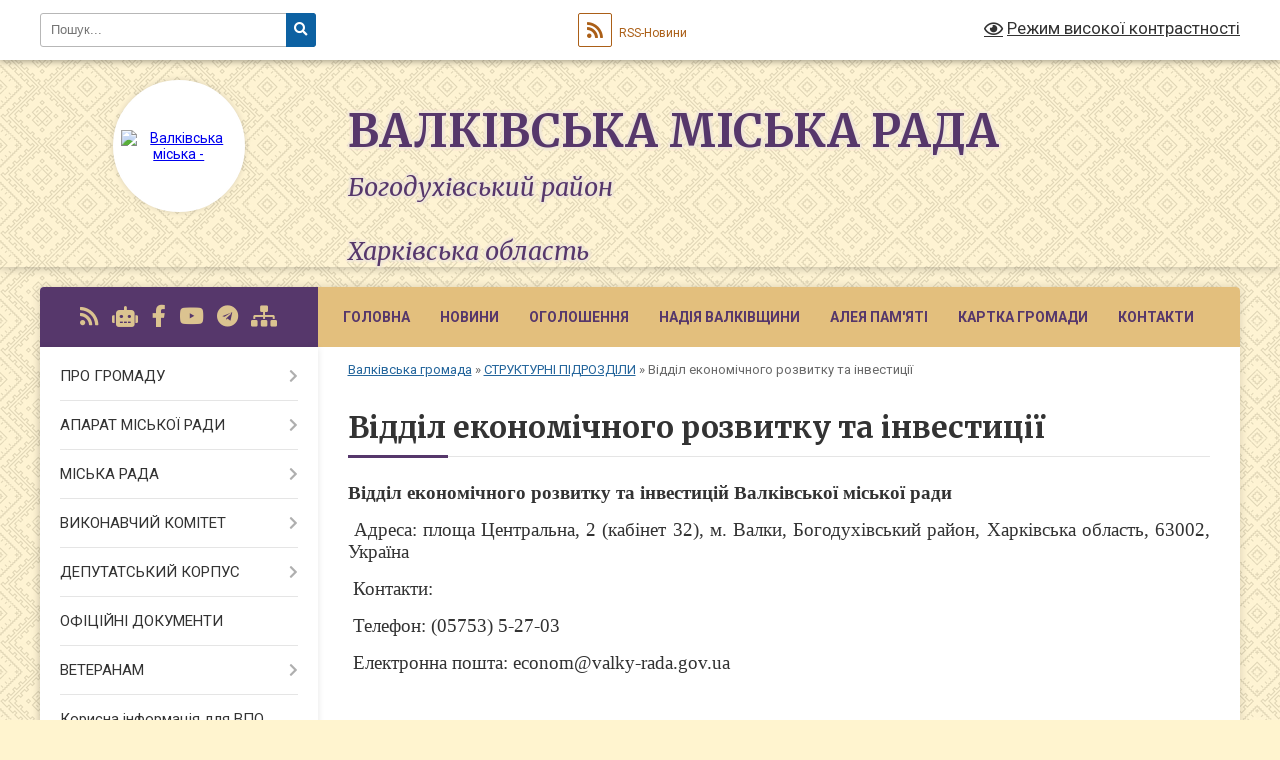

--- FILE ---
content_type: text/html; charset=UTF-8
request_url: https://valky-rada.gov.ua/ekonomika-ta-investicii-10-28-00-18-10-2021/
body_size: 21276
content:
<!DOCTYPE html>
<html lang="uk">
<head>
	<!--[if IE]><meta http-equiv="X-UA-Compatible" content="IE=edge"><![endif]-->
	<meta charset="utf-8">
	<meta name="viewport" content="width=device-width, initial-scale=1">
	<!--[if IE]><script>
		document.createElement('header');
		document.createElement('nav');
		document.createElement('main');
		document.createElement('section');
		document.createElement('article');
		document.createElement('aside');
		document.createElement('footer');
		document.createElement('figure');
		document.createElement('figcaption');
	</script><![endif]-->
	<title>Відділ економічного розвитку та інвестиції | Валківська міська рада Богодухівський район<br><br> Харківська область</title>
	<meta name="description" content="Відділ економічного розвитку та інвестицій Валківської міської ради   Адреса: площа Центральна, 2 (кабінет 32), м. Валки, Богодухівський район, Харківська область, 63002, Україна   Контакти:   Телефон: (05753) 5-27-03">
	<meta name="keywords" content="Відділ, економічного, розвитку, та, інвестиції, |, Валківська, міська, рада, Богодухівський, район&lt;br&gt;&lt;br&gt;, Харківська, область">

	
		<meta property="og:image" content="https://rada.info/upload/users_files/04058657/gerb/изображение_viber_2023-02-20_12-14-45-352_1.png">
					
		<link rel="apple-touch-icon" sizes="57x57" href="https://gromada.org.ua/apple-icon-57x57.png">
	<link rel="apple-touch-icon" sizes="60x60" href="https://gromada.org.ua/apple-icon-60x60.png">
	<link rel="apple-touch-icon" sizes="72x72" href="https://gromada.org.ua/apple-icon-72x72.png">
	<link rel="apple-touch-icon" sizes="76x76" href="https://gromada.org.ua/apple-icon-76x76.png">
	<link rel="apple-touch-icon" sizes="114x114" href="https://gromada.org.ua/apple-icon-114x114.png">
	<link rel="apple-touch-icon" sizes="120x120" href="https://gromada.org.ua/apple-icon-120x120.png">
	<link rel="apple-touch-icon" sizes="144x144" href="https://gromada.org.ua/apple-icon-144x144.png">
	<link rel="apple-touch-icon" sizes="152x152" href="https://gromada.org.ua/apple-icon-152x152.png">
	<link rel="apple-touch-icon" sizes="180x180" href="https://gromada.org.ua/apple-icon-180x180.png">
	<link rel="icon" type="image/png" sizes="192x192"  href="https://gromada.org.ua/android-icon-192x192.png">
	<link rel="icon" type="image/png" sizes="32x32" href="https://gromada.org.ua/favicon-32x32.png">
	<link rel="icon" type="image/png" sizes="96x96" href="https://gromada.org.ua/favicon-96x96.png">
	<link rel="icon" type="image/png" sizes="16x16" href="https://gromada.org.ua/favicon-16x16.png">
	<link rel="manifest" href="https://gromada.org.ua/manifest.json">
	<meta name="msapplication-TileColor" content="#ffffff">
	<meta name="msapplication-TileImage" content="https://gromada.org.ua/ms-icon-144x144.png">
	<meta name="theme-color" content="#ffffff">
	
	
		<meta name="robots" content="">
	
	<link rel="preconnect" href="https://fonts.googleapis.com">
	<link rel="preconnect" href="https://fonts.gstatic.com" crossorigin>
	<link href="https://fonts.googleapis.com/css?family=Merriweather:400i,700|Roboto:400,400i,700,700i&amp;subset=cyrillic-ext" rel="stylesheet">

    <link rel="preload" href="https://cdnjs.cloudflare.com/ajax/libs/font-awesome/5.9.0/css/all.min.css" as="style">
	<link rel="stylesheet" href="https://cdnjs.cloudflare.com/ajax/libs/font-awesome/5.9.0/css/all.min.css" integrity="sha512-q3eWabyZPc1XTCmF+8/LuE1ozpg5xxn7iO89yfSOd5/oKvyqLngoNGsx8jq92Y8eXJ/IRxQbEC+FGSYxtk2oiw==" crossorigin="anonymous" referrerpolicy="no-referrer" />
	
	
    <link rel="preload" href="//gromada.org.ua/themes/ukraine/css/styles_vip.css?v=3.38" as="style">
	<link rel="stylesheet" href="//gromada.org.ua/themes/ukraine/css/styles_vip.css?v=3.38">
	
	<link rel="stylesheet" href="//gromada.org.ua/themes/ukraine/css/104109/theme_vip.css?v=1769206987">
	
		<!--[if lt IE 9]>
	<script src="https://oss.maxcdn.com/html5shiv/3.7.2/html5shiv.min.js"></script>
	<script src="https://oss.maxcdn.com/respond/1.4.2/respond.min.js"></script>
	<![endif]-->
	<!--[if gte IE 9]>
	<style type="text/css">
		.gradient { filter: none; }
	</style>
	<![endif]-->

</head>
<body class="">

	<a href="#top_menu" class="skip-link link" aria-label="Перейти до головного меню (Alt+1)" accesskey="1">Перейти до головного меню (Alt+1)</a>
	<a href="#left_menu" class="skip-link link" aria-label="Перейти до бічного меню (Alt+2)" accesskey="2">Перейти до бічного меню (Alt+2)</a>
    <a href="#main_content" class="skip-link link" aria-label="Перейти до головного вмісту (Alt+3)" accesskey="3">Перейти до текстового вмісту (Alt+3)</a>

	

		<div id="all_screen">

						<section class="search_menu">
				<div class="wrap">
					<div class="row">
						<div class="grid-25 fl">
							<form action="https://valky-rada.gov.ua/search/" class="search">
								<input type="text" name="q" value="" placeholder="Пошук..." aria-label="Введіть пошукову фразу" required>
								<button type="submit" name="search" value="y" aria-label="Натисніть, щоб здійснити пошук"><i class="fa fa-search"></i></button>
							</form>
							<a id="alt_version_eye" href="#" title="Режим високої контрастності" onclick="return set_special('9f3b953553dc759f2dbb838e2dbf40fb7bda5521');"><i class="far fa-eye"></i></a>
						</div>
						<div class="grid-75">
							<div class="row">
								<div class="grid-25" style="padding-top: 13px;">
									<div id="google_translate_element"></div>
								</div>
								<div class="grid-25" style="padding-top: 13px;">
									<a href="https://gromada.org.ua/rss/104109/" class="rss" title="RSS-стрічка"><span><i class="fa fa-rss"></i></span> RSS-Новини</a>
								</div>
								<div class="grid-50 alt_version_block">

									<div class="alt_version">
										<a href="#" class="set_special_version" onclick="return set_special('9f3b953553dc759f2dbb838e2dbf40fb7bda5521');"><i class="far fa-eye"></i> Режим високої контрастності</a>
									</div>

								</div>
								<div class="clearfix"></div>
							</div>
						</div>
						<div class="clearfix"></div>
					</div>
				</div>
			</section>
			
			<header>
				<div class="wrap">
					<div class="row">

						<div class="grid-25 logo fl">
							<a href="https://valky-rada.gov.ua/" id="logo" class="form_2">
								<img src="https://rada.info/upload/users_files/04058657/gerb/изображение_viber_2023-02-20_12-14-45-352_1.png" alt="Валківська міська - ">
							</a>
						</div>
						<div class="grid-75 title fr">
							<div class="slogan_1">Валківська міська рада</div>
							<div class="slogan_2">Богодухівський район<br><br> Харківська область</div>
						</div>
						<div class="clearfix"></div>

					</div>
					
										
				</div>
			</header>

			<div class="wrap">
				<section class="middle_block">

					<div class="row">
						<div class="grid-75 fr">
							<nav class="main_menu" id="top_menu">
								<ul>
																		<li class="">
										<a href="https://valky-rada.gov.ua/main/">Головна</a>
																													</li>
																		<li class="">
										<a href="https://valky-rada.gov.ua/news/">Новини</a>
																													</li>
																		<li class="">
										<a href="https://valky-rada.gov.ua/ogoloshennya-17-52-53-16-06-2021/">ОГОЛОШЕННЯ</a>
																													</li>
																		<li class="">
										<a href="https://valky-rada.gov.ua/aleya-nadii-15-06-19-14-01-2026/">Надія Валківщини</a>
																													</li>
																		<li class="">
										<a href="https://valky-rada.gov.ua/nashi-geroi-na-schiti-10-49-02-17-10-2022/">Алея Пам'яті</a>
																													</li>
																		<li class="">
										<a href="https://valky-rada.gov.ua/structure/">Картка громади</a>
																													</li>
																		<li class="">
										<a href="https://valky-rada.gov.ua/feedback/">Контакти</a>
																													</li>
																										</ul>

								<button class="menu-button" id="open-button" tabindex="-1"><i class="fas fa-bars"></i> Меню сайту</button>

							</nav>
							
							<div class="clearfix"></div>

														<section class="bread_crumbs">
								<div xmlns:v="http://rdf.data-vocabulary.org/#"><a href="/">Валківська громада</a> &raquo; <a href="/strukturni-pidrozdili-radi-11-44-28-20-01-2025/">СТРУКТУРНІ ПІДРОЗДІЛИ</a> &raquo; <span aria-current="page">Відділ економічного розвитку та інвестиції</span> </div>
							</section>
							
							<main id="main_content">

																											<h1>Відділ економічного розвитку та інвестиції</h1>
    

<p style="text-align:justify"><b><span style="font-size:11pt"><span style="line-height:normal"><span style="font-family:Calibri"><span lang="UK" style="font-size:14.0pt"><span new="" roman="" style="font-family:" times="">Відділ економічного розвитку та інвестицій Валківської міської ради</span></span></span></span></span></b></p>

<p style="text-align:justify"><span style="font-size:11pt"><span style="line-height:normal"><span style="font-family:Calibri"><span lang="UK" style="font-size:14.0pt"><span new="" roman="" style="font-family:" times="">&nbsp;Адреса: площа Центральна, 2 (кабінет 32), м. Валки, Богодухівський район, Харківська область, 63002, Україна</span></span></span></span></span></p>

<p style="text-align:justify"><span style="font-size:11pt"><span style="line-height:normal"><span style="font-family:Calibri"><span lang="UK" style="font-size:14.0pt"><span new="" roman="" style="font-family:" times="">&nbsp;Контакти:</span></span></span></span></span></p>

<p style="text-align:justify"><span style="font-size:11pt"><span style="line-height:normal"><span style="font-family:Calibri"><span lang="UK" style="font-size:14.0pt"><span new="" roman="" style="font-family:" times="">&nbsp;Телефон: (05753) 5-27-03</span></span></span></span></span></p>

<p style="text-align:justify"><span style="font-size:11pt"><span style="line-height:normal"><span style="font-family:Calibri"><span lang="UK" style="font-size:14.0pt"><span new="" roman="" style="font-family:" times="">&nbsp;Електронна пошта: econom@valky-rada.gov.ua</span></span></span></span></span></p>

<p style="text-align:justify"><span style="font-size:11pt"><span style="line-height:normal"><span style="font-family:Calibri"><span lang="UK" style="font-size:14.0pt"><span new="" roman="" style="font-family:" times="">&nbsp;</span></span></span></span></span></p>

<p style="text-align:justify"><b><span style="font-size:11pt"><span style="line-height:normal"><span style="font-family:Calibri"><span lang="UK" style="font-size:14.0pt"><span new="" roman="" style="font-family:" times="">Режим роботи:</span></span></span></span></span></b></p>

<p style="text-align:justify"><span style="font-size:11pt"><span style="line-height:normal"><span style="font-family:Calibri"><span lang="UK" style="font-size:14.0pt"><span new="" roman="" style="font-family:" times="">&nbsp;&bull; Понеділок-четвер: 08.00-17.00</span></span></span></span></span></p>

<p style="text-align:justify"><span style="font-size:11pt"><span style="line-height:normal"><span style="font-family:Calibri"><span lang="UK" style="font-size:14.0pt"><span new="" roman="" style="font-family:" times="">&nbsp;&bull; П&rsquo;ятниця: 08.00-15.45</span></span></span></span></span></p>

<p style="text-align:justify"><span style="font-size:11pt"><span style="line-height:normal"><span style="font-family:Calibri"><span lang="UK" style="font-size:14.0pt"><span new="" roman="" style="font-family:" times="">&nbsp;&bull; Обідня перерва: 12.00-12.45</span></span></span></span></span></p>

<p style="text-align:justify">&nbsp;</p>

<p style="text-align:justify"><b><span style="font-size:11pt"><span style="line-height:normal"><span style="font-family:Calibri"><span lang="UK" style="font-size:14.0pt"><span new="" roman="" style="font-family:" times="">Структура та працівники:</span></span></span></span></span></b></p>

<p style="text-align:justify"><span style="font-size:11pt"><span style="line-height:normal"><span style="font-family:Calibri"><span lang="UK" style="font-size:14.0pt"><span new="" roman="" style="font-family:" times="">&nbsp;Головний спеціаліст: Бабкова Любов Олексівна</span></span></span></span></span></p>

<p style="text-align:justify"><span style="font-size:11pt"><span style="line-height:normal"><span style="font-family:Calibri"><span lang="UK" style="font-size:14.0pt"><span new="" roman="" style="font-family:" times="">&nbsp;Головний спеціаліст: Безугла Ілона Олександрівна</span></span></span></span></span></p>

<p style="text-align:justify">&nbsp;</p>

<p style="text-align:justify"><b><span style="font-size:11pt"><span style="line-height:normal"><span style="font-family:Calibri"><span lang="UK" style="font-size:14.0pt"><span new="" roman="" style="font-family:" times="">&nbsp;Основні завдання та напрями діяльності:</span></span></span></span></span></b></p>

<p style="text-align:justify"><span style="font-size:11pt"><span style="line-height:normal"><span style="font-family:Calibri"><span lang="UK" style="font-size:14.0pt"><span new="" roman="" style="font-family:" times="">&nbsp;&bull; Проведення аналізу соціально-економічного стану Валківської громади, визначення ключових пріоритетів та розробка стратегічних напрямків розвитку.</span></span></span></span></span></p>

<p style="text-align:justify"><span style="font-size:11pt"><span style="line-height:normal"><span style="font-family:Calibri"><span lang="UK" style="font-size:14.0pt"><span new="" roman="" style="font-family:" times="">&nbsp;&bull; Розробка та реалізація стратегічних документів громади, включаючи стратегію розвитку, плани розвитку та моніторинг їх виконання.</span></span></span></span></span></p>

<p style="text-align:justify"><span style="font-size:11pt"><span style="line-height:normal"><span style="font-family:Calibri"><span lang="UK" style="font-size:14.0pt"><span new="" roman="" style="font-family:" times="">&nbsp;&bull; Визначення пріоритетних напрямків залучення інвестицій, розробка програм економічного зростання.</span></span></span></span></span></p>

<p style="text-align:justify"><span style="font-size:11pt"><span style="line-height:normal"><span style="font-family:Calibri"><span lang="UK" style="font-size:14.0pt"><span new="" roman="" style="font-family:" times="">&nbsp;&bull; Створення та ведення бази інвестиційних проєктів громади, підготовка аналітичних матеріалів для потенційних інвесторів.</span></span></span></span></span></p>

<p style="text-align:justify"><span style="font-size:11pt"><span style="line-height:normal"><span style="font-family:Calibri"><span lang="UK" style="font-size:14.0pt"><span new="" roman="" style="font-family:" times="">&nbsp;&bull; Формування та подання проєктних пропозицій до Державного фонду регіонального розвитку, міжнародних грантових програм та інших фінансових механізмів.</span></span></span></span></span></p>

<p style="text-align:justify"><span style="font-size:11pt"><span style="line-height:normal"><span style="font-family:Calibri"><span lang="UK" style="font-size:14.0pt"><span new="" roman="" style="font-family:" times="">&nbsp;&bull; Розвиток міжнародного партнерства, налагодження співпраці з іноземними організаціями, містами-побратимами та інституціями.</span></span></span></span></span></p>

<p style="text-align:justify"><span style="font-size:11pt"><span style="line-height:normal"><span style="font-family:Calibri"><span lang="UK" style="font-size:14.0pt"><span new="" roman="" style="font-family:" times="">&nbsp;&bull; Взаємодія з підприємствами агропромислового комплексу, розробка програм підтримки галузі та залучення державного фінансування.</span></span></span></span></span></p>

<p style="text-align:justify">&nbsp;</p>

<p style="text-align:justify"><b><span style="font-size:11pt"><span style="line-height:normal"><span style="font-family:Calibri"><span lang="UK" style="font-size:14.0pt"><span new="" roman="" style="font-family:" times="">Фінансування та ресурси:</span></span></span></span></span></b></p>

<p style="text-align:justify"><span style="font-size:11pt"><span style="line-height:normal"><span style="font-family:Calibri"><span lang="UK" style="font-size:14.0pt"><span new="" roman="" style="font-family:" times="">&nbsp;&bull; Відділ фінансується з місцевого бюджету.</span></span></span></span></span></p>

<p style="text-align:justify"><span style="font-size:11pt"><span style="line-height:normal"><span style="font-family:Calibri"><span lang="UK" style="font-size:14.0pt"><span new="" roman="" style="font-family:" times="">&nbsp;&bull; Підготовка пропозицій щодо використання бюджетних коштів у сфері економічного розвитку.</span></span></span></span></span></p>

<p style="text-align:justify"><span style="font-size:11pt"><span style="line-height:normal"><span style="font-family:Calibri"><span lang="UK" style="font-size:14.0pt"><span new="" roman="" style="font-family:" times="">&nbsp;&bull; Співпраця з міжнародними фондами та програмами для залучення додаткових ресурсів.</span></span></span></span></span></p>

<p style="text-align:justify">&nbsp;</p>
<div class="clearfix"></div>


<article class="one_news">
	<div class="row">

				<div class="grid-30">
			<p class="img"><a href="https://valky-rada.gov.ua/news/1768477361/"><img src="https://rada.info/upload/users_files/04058657/cb8c455442355661fded3e44c7e0c089.png"></a></p>
		</div>
				<div class="grid-70">
			<p class="title"><a href="https://valky-rada.gov.ua/news/1768477361/">Освітньо-грантовий проєкт CraftUP Ukraine</a></p>
			
			<p class="date">13:39:41 15.01.2026</p>
		</div>
		<div class="clearfix"></div>

	</div>
</article>
<article class="one_news">
	<div class="row">

				<div class="grid-30">
			<p class="img"><a href="https://valky-rada.gov.ua/news/1767966060/"><img src="https://rada.info/upload/users_files/04058657/23741f35ca98572a6b64eddcd7bebae0.jpg"></a></p>
		</div>
				<div class="grid-70">
			<p class="title"><a href="https://valky-rada.gov.ua/news/1767966060/">Результат роботи та навчань робочої групи – гідравлічний прес для переробки відходів в громаду</a></p>
			Наприкінці року Валківська міська територіальна громада отримала сучасний гідравлічний прес для ущільнення побутових і вторинних пластикових відходів. Обладнання буде встановлено на території КП &laquo;Благоустрій&raquo; та використовуватиметься для підвищення ефективності системи поводження з відходами у громаді.
			<p class="date">15:35:00 09.01.2026</p>
		</div>
		<div class="clearfix"></div>

	</div>
</article>
<article class="one_news">
	<div class="row">

				<div class="grid-30">
			<p class="img"><a href="https://valky-rada.gov.ua/news/1765453950/"><img src="https://rada.info/upload/users_files/04058657/22c5c8e287b6d28fac5aa5f64cd5be85.jpg"></a></p>
		</div>
				<div class="grid-70">
			<p class="title"><a href="https://valky-rada.gov.ua/news/1765453950/">Скористайтеся інформацiйно-комунiкацiйною системою "Державний аграрний реєстр"</a></p>
			
			<p class="date">13:47:30 11.12.2025</p>
		</div>
		<div class="clearfix"></div>

	</div>
</article>
<article class="one_news">
	<div class="row">

				<div class="grid-30">
			<p class="img"><a href="https://valky-rada.gov.ua/news/1765188610/"><img src="https://rada.info/upload/users_files/04058657/9f1eebd82318a8a83d23751add087c75.jpg"></a></p>
		</div>
				<div class="grid-70">
			<p class="title"><a href="https://valky-rada.gov.ua/news/1765188610/">Запрошуємо представників мікро, малого та середнього бізнесу громади!</a></p>
			Агенція регіонального розвитку Харківської області організовує зустріч для підприємців, які працюють на території нашої громади.
			<p class="date">12:09:10 08.12.2025</p>
		</div>
		<div class="clearfix"></div>

	</div>
</article>
<article class="one_news">
	<div class="row">

				<div class="grid-30">
			<p class="img"><a href="https://valky-rada.gov.ua/news/1761916338/"><img src="https://rada.info/upload/users_files/04058657/ecf24c01b5d837714cb8220609e6d192.jpg"></a></p>
		</div>
				<div class="grid-70">
			<p class="title"><a href="https://valky-rada.gov.ua/news/1761916338/">Проєктна діяльність: продовжуємо роботу над проєктними заявками Плану безпеки</a></p>
			У Валківській громаді відбулося засідання робочої групи в межах реалізації проєкту Міжнародної організації з міграції (МОМ).

Це вже четверта діалогова сесія, що проходила у форматі &laquo;Світового кафе&raquo; та була присвячена продовженню роботи над формуванням Плану безпеки Валківської громади.
			<p class="date">15:11:35 31.10.2025</p>
		</div>
		<div class="clearfix"></div>

	</div>
</article>
<article class="one_news">
	<div class="row">

				<div class="grid-30">
			<p class="img"><a href="https://valky-rada.gov.ua/news/1761891523/"><img src="https://rada.info/upload/users_files/04058657/609cd4043239b6f8a8bb2d0f2f1e0405.jpg"></a></p>
		</div>
				<div class="grid-70">
			<p class="title"><a href="https://valky-rada.gov.ua/news/1761891523/">Тренінговий курс для діючих підприємців  «Перебудова бізнесу під час війни»</a></p>
			Громадська організація &laquo;Асоціація приватних роботодавців&raquo; оголошує новий набір учасників на навчальний курс &laquo;Перебудова бізнесу під час війни&raquo;.
			<p class="date">08:17:43 31.10.2025</p>
		</div>
		<div class="clearfix"></div>

	</div>
</article>
<article class="one_news">
	<div class="row">

				<div class="grid-30">
			<p class="img"><a href="https://valky-rada.gov.ua/news/1760959846/"><img src="https://rada.info/upload/users_files/04058657/afac700dc36b36f2b0b6d48a48032364.jpg"></a></p>
		</div>
				<div class="grid-70">
			<p class="title"><a href="https://valky-rada.gov.ua/news/1760959846/">У Валківській громаді відбулося засідання робочої групи в межах реалізації проєкту Міжнародної організації з міграції (МОМ)</a></p>
			Це вже третя діалогова сесія, що проходила у форматі &laquo;Світового кафе&raquo; та була присвячена продовженню роботи над формуванням Плану стійкості громади.
			<p class="date">14:29:46 20.10.2025</p>
		</div>
		<div class="clearfix"></div>

	</div>
</article>
<article class="one_news">
	<div class="row">

				<div class="grid-30">
			<p class="img"><a href="https://valky-rada.gov.ua/news/1760705528/"><img src="https://rada.info/upload/users_files/04058657/2d281378d4334b5dca7773fc72209ed3.jpg"></a></p>
		</div>
				<div class="grid-70">
			<p class="title"><a href="https://valky-rada.gov.ua/news/1760705528/">Вебінар: «Як фермеру успішно написати грантову заявку: покрокова інструкція»</a></p>
			Всеукраїнський конгрес фермерів у партнерстві з міжнародною гуманітарною організацією MERCY CORPS проводить вебінар для фермерів на тему: &laquo;Як фермеру успішно написати грантову заявку: покрокова інструкція&raquo;.
			<p class="date">15:49:08 17.10.2025</p>
		</div>
		<div class="clearfix"></div>

	</div>
</article>
<article class="one_news">
	<div class="row">

				<div class="grid-30">
			<p class="img"><a href="https://valky-rada.gov.ua/news/1758731257/"><img src="https://rada.info/upload/users_files/04058657/fda797055da35ce962d185aea41d28d9.jpg"></a></p>
		</div>
				<div class="grid-70">
			<p class="title"><a href="https://valky-rada.gov.ua/news/1758731257/">Ініціативна група проєкту продовжує роботу над формуванням Плану стійкості та Плану безпеки громади</a></p>
			23 вересня 2025 року у Валківській міській територіальній громаді відбулася четверта стратегічна сесія в межах проєкту Міжнародної організації з міграції (МОМ) &laquo;Шлях до захисту та сталих рішень&raquo;, що реалізується Місцевою асоціацією органів місцевого самоврядування &laquo;Асоціація учасницького розвитку громад&raquo; за фінансування Корейської агенції міжнародного співробітництва (KOICA).
			<p class="date">19:19:12 24.09.2025</p>
		</div>
		<div class="clearfix"></div>

	</div>
</article>
<article class="one_news">
	<div class="row">

				<div class="grid-30">
			<p class="img"><a href="https://valky-rada.gov.ua/news/1757925495/"><img src="https://rada.info/upload/users_files/04058657/9f49228a18cb444b5b549a3d2c344df0.jpg"></a></p>
		</div>
				<div class="grid-70">
			<p class="title"><a href="https://valky-rada.gov.ua/news/1757925495/">Можливості інформаційно-комунікаційної системи «Державний аграрний реєстр»</a></p>
			Інформаційно-комунікаційна система &quot;Державний аграрний реєстр &quot;
			<p class="date">11:35:02 15.09.2025</p>
		</div>
		<div class="clearfix"></div>

	</div>
</article>

<div class="pageLister"><nav aria-label="Посторінкова навігація"><ul class="pagination"><li class="active"><a href="#" aria-current="page">1</a></li><li><a href="?p=2">2</a></li><li><a href="?p=3">3</a></li><li><a href="?p=4">4</a></li><li><a href="?p=5">5</a></li><li><a href="?p=6">6</a></li><li><a href="?p=7" title="Остання сторінка" class="last">В кінець</a></li></ul></nav></div>
																	
							</main>
						</div>
						<div class="grid-25 fl">

							<div class="project_name">
								<a href="https://gromada.org.ua/rss/104109/" rel="nofollow" target="_blank" title="RSS-стрічка новин сайту"><i class="fas fa-rss"></i></a>
																<a href="https://valky-rada.gov.ua/feedback/#chat_bot" title="Наша громада в смартфоні"><i class="fas fa-robot"></i></a>
																																<a href="https://www.facebook.com/ValkyCityCouncil" rel="nofollow" target="_blank" title="Приєднуйтесь до нас у Facebook"><i class="fab fa-facebook-f"></i></a>								<a href="https://www.youtube.com/channel/UCEAUJ-xeMsbWe0HvgVFdflg" rel="nofollow" target="_blank" title="Наш Youtube-канал"><i class="fab fa-youtube"></i></a>								<a href="https://web.telegram.org/" rel="nofollow" target="_blank" title="Телеграм-канал"><i class="fab fa-telegram"></i></a>								<a href="https://valky-rada.gov.ua/sitemap/" title="Мапа сайту"><i class="fas fa-sitemap"></i></a>
							</div>
														<aside class="left_sidebar">
							
								
																<nav class="sidebar_menu" id="left_menu">
									<ul>
																				<li class=" has-sub">
											<a href="javascript:;">ПРО ГРОМАДУ</a>
																						<button onclick="return show_next_level(this);" aria-label="Показати підменю"></button>
																																	<i class="fa fa-chevron-right"></i>
											<ul>
																								<li class=" has-sub">
													<a href="https://valky-rada.gov.ua/valkivschina-sogodni-10-12-58-20-10-2021/">Валківщина сьогодні</a>
																										<button onclick="return show_next_level(this);" aria-label="Показати підменю"></button>
																																							<i class="fa fa-chevron-right"></i>
													<ul>
																												<li><a href="https://valky-rada.gov.ua/pochesni-gromadyani-valkivskoi-miskoi-teritorialnoi-gromadi-14-20-44-07-10-2025/">Почесні громадяни Валківської міської територіальної громади</a></li>
																																									</ul>
																									</li>
																								<li class="">
													<a href="https://valky-rada.gov.ua/istorichna-dovidka-21-22-10-16-06-2021/">Історична довідка</a>
																																						</li>
																								<li class=" has-sub">
													<a href="https://valky-rada.gov.ua/pro-misto-valki-10-14-55-20-10-2021/">Місто Валки</a>
																										<button onclick="return show_next_level(this);" aria-label="Показати підменю"></button>
																																							<i class="fa fa-chevron-right"></i>
													<ul>
																												<li><a href="https://valky-rada.gov.ua/z-istorii-mista-11-02-20-20-10-2021/">З історії міста</a></li>
																												<li><a href="https://valky-rada.gov.ua/simvolika-mista-11-44-23-20-10-2021/">Символіка міста</a></li>
																												<li><a href="https://valky-rada.gov.ua/pochesni-gromadyani-mista-11-49-53-20-10-2021/">Почесні громадяни міста</a></li>
																												<li><a href="https://valky-rada.gov.ua/spivrobitnictvo-11-52-08-20-10-2021/">Співробітництво</a></li>
																												<li><a href="https://valky-rada.gov.ua/karta-mista-11-53-20-20-10-2021/">Карта міста</a></li>
																												<li><a href="https://valky-rada.gov.ua/pisni-pro-valki-11-53-50-20-10-2021/">Пісні про Валки</a></li>
																																									</ul>
																									</li>
																								<li class="">
													<a href="https://valky-rada.gov.ua/photo/">Фотогалерея</a>
																																						</li>
																								<li class=" has-sub">
													<a href="javascript:;">Старостинські округи</a>
																										<button onclick="return show_next_level(this);" aria-label="Показати підменю"></button>
																																							<i class="fa fa-chevron-right"></i>
													<ul>
																												<li><a href="https://valky-rada.gov.ua/baranivskij-starostinskij-okrug-12-46-15-20-10-2021/">Баранівський старостинський округ</a></li>
																												<li><a href="https://valky-rada.gov.ua/blagodatnenskij-starostinskij-okrug-13-38-37-20-10-2021/">Благодатненський старостинський округ.</a></li>
																												<li><a href="https://valky-rada.gov.ua/blagodatnenskij-starostinskij-okrug-13-38-39-20-10-2021/">Гонтів'ярський старостинський округ.</a></li>
																												<li><a href="https://valky-rada.gov.ua/visokopilskij-starostinskij-okrug-14-08-03-20-10-2021/">Високопільський старостинський округ</a></li>
																												<li><a href="https://valky-rada.gov.ua/zamiskij-starostinskij-okrug-14-09-34-20-10-2021/">Заміський старостинський округ</a></li>
																												<li><a href="https://valky-rada.gov.ua/kovyazkij-starostinskij-okrug-14-46-09-20-10-2021/">Ков'язький старостинський округ</a></li>
																												<li><a href="https://valky-rada.gov.ua/kostivskij-starostinskij-okrug-15-14-45-20-10-2021/">Костівський старостинський округ</a></li>
																												<li><a href="https://valky-rada.gov.ua/melnikivskij-starostinskij-okrug-15-32-48-20-10-2021/">Мельниківський старостинський округ</a></li>
																												<li><a href="https://valky-rada.gov.ua/minkivskij-starostinskij-okrug-15-34-43-20-10-2021/">Минківський старостинський округ</a></li>
																												<li><a href="https://valky-rada.gov.ua/novomerchickij-starostinskij-okrug-15-36-11-20-10-2021/">Новомерчицький старостинський округ</a></li>
																												<li><a href="https://valky-rada.gov.ua/ogulcivskij-starostinskij-okrug-15-37-09-20-10-2021/">Огульцівський старостинський округ</a></li>
																												<li><a href="https://valky-rada.gov.ua/oleksandrivskij-starostinskij-okrug-15-46-42-20-10-2021/">Олександрівський старостинський округ</a></li>
																												<li><a href="https://valky-rada.gov.ua/sidorenkivskij-starostinskij-okrug-15-54-32-20-10-2021/">Сидоренківський старостинський округ</a></li>
																												<li><a href="https://valky-rada.gov.ua/snizhkivskij-starostinskij-okrug-15-55-53-20-10-2021/">Сніжківський старостинський округ</a></li>
																												<li><a href="https://valky-rada.gov.ua/staromerchickij-starostinskij-okrug-15-56-51-20-10-2021/">Старомерчицький старостинський округ</a></li>
																												<li><a href="https://valky-rada.gov.ua/cheremushanskij-starostinskij-okrug-16-10-55-20-10-2021/">Черемушнянський старостинський округ</a></li>
																												<li><a href="https://valky-rada.gov.ua/sharivskij-starostinskij-okrug-16-18-30-20-10-2021/">Шарівський старостинський округ</a></li>
																																									</ul>
																									</li>
																								<li class="">
													<a href="https://valky-rada.gov.ua/brend-ta-slogan-valkivskoi-gromadi-11-59-23-16-01-2025/">Бренд та слоган Валківської громади</a>
																																						</li>
																																			</ul>
																					</li>
																				<li class=" has-sub">
											<a href="javascript:;">АПАРАТ МІСЬКОЇ РАДИ</a>
																						<button onclick="return show_next_level(this);" aria-label="Показати підменю"></button>
																																	<i class="fa fa-chevron-right"></i>
											<ul>
																								<li class="">
													<a href="https://valky-rada.gov.ua/golova-gromadi-20-56-01-16-06-2021/">Голова громади</a>
																																						</li>
																								<li class="">
													<a href="https://valky-rada.gov.ua/sekretar-miskoi-radi-16-35-34-16-07-2021/">Секретар мiської ради</a>
																																						</li>
																								<li class="">
													<a href="https://valky-rada.gov.ua/zastupniki-miskogo-golovi-13-32-23-19-07-2021/">Заступники міського голови</a>
																																						</li>
																								<li class="">
													<a href="https://valky-rada.gov.ua/kerujuchij-spravami-vikonavchogo-komitetu-13-34-25-19-07-2021/">Керуючий справами виконавчого комітету</a>
																																						</li>
																								<li class="">
													<a href="https://valky-rada.gov.ua/radnik-miskogo-golovi-12-17-04-20-01-2025/">Радник міського голови</a>
																																						</li>
																								<li class="">
													<a href="https://valky-rada.gov.ua/starosti-16-46-22-20-01-2025/">Старости</a>
																																						</li>
																																			</ul>
																					</li>
																				<li class=" has-sub">
											<a href="javascript:;">МІСЬКА РАДА</a>
																						<button onclick="return show_next_level(this);" aria-label="Показати підменю"></button>
																																	<i class="fa fa-chevron-right"></i>
											<ul>
																								<li class="">
													<a href="https://valky-rada.gov.ua/statut-teritorialnoi-gromadi-12-45-22-13-08-2021/">Статут територіальної громади</a>
																																						</li>
																								<li class="">
													<a href="https://valky-rada.gov.ua/rozporyadzhennya-13-54-03-19-07-2021/">Паспорт громади</a>
																																						</li>
																								<li class="">
													<a href="https://valky-rada.gov.ua/reglament-miskoi-radi-13-47-51-19-07-2021/">Регламент міської ради</a>
																																						</li>
																								<li class="">
													<a href="https://valky-rada.gov.ua/perspektivnij-plan-roboti-13-50-00-19-07-2021/">Перспективний план роботи</a>
																																						</li>
																								<li class="">
													<a href="https://valky-rada.gov.ua/struktura-miskoi-radi-13-50-33-19-07-2021/">Структура міської ради</a>
																																						</li>
																								<li class="">
													<a href="https://valky-rada.gov.ua/konsultativnodoradchi-organi-miskoi-radi-13-52-45-19-07-2021/">Молодіжна рада</a>
																																						</li>
																								<li class=" has-sub">
													<a href="javascript:;">Програми</a>
																										<button onclick="return show_next_level(this);" aria-label="Показати підменю"></button>
																																							<i class="fa fa-chevron-right"></i>
													<ul>
																												<li><a href="https://valky-rada.gov.ua/chinni-programi-16-34-10-06-01-2026/">Чинні Програми</a></li>
																												<li><a href="https://valky-rada.gov.ua/arhiv-program-20202025-roki-16-15-27-06-01-2026/">Архів Програм 2020-2025 роки</a></li>
																																									</ul>
																									</li>
																								<li class="">
													<a href="https://valky-rada.gov.ua/polozhennya-13-55-22-19-07-2021/">Положення</a>
																																						</li>
																								<li class="">
													<a href="https://valky-rada.gov.ua/vakansii-13-55-50-19-07-2021/">Конкурси на заміщення вакантних посад</a>
																																						</li>
																								<li class="">
													<a href="https://valky-rada.gov.ua/videozapisi-zasidan-11-24-23-17-10-2024/">Відеозаписи засідань</a>
																																						</li>
																																			</ul>
																					</li>
																				<li class=" has-sub">
											<a href="javascript:;">ВИКОНАВЧИЙ КОМІТЕТ</a>
																						<button onclick="return show_next_level(this);" aria-label="Показати підменю"></button>
																																	<i class="fa fa-chevron-right"></i>
											<ul>
																								<li class="">
													<a href="https://valky-rada.gov.ua/vikonavchi-organi-radi-21-20-54-16-06-2021/">Виконавчі органи ради</a>
																																						</li>
																								<li class="">
													<a href="https://valky-rada.gov.ua/reglament-vikonavchogo-komitetu-13-56-31-19-07-2021/">Регламент виконавчого комітету</a>
																																						</li>
																								<li class="">
													<a href="https://valky-rada.gov.ua/plan-roboti-vikonavchogo-komitetu-radi-13-57-04-19-07-2021/">План роботи виконавчого комітету ради</a>
																																						</li>
																								<li class="">
													<a href="https://valky-rada.gov.ua/zasidannya-vikonavchogo-komitetu-09-30-49-21-05-2025/">Засідання виконавчого комітету</a>
																																						</li>
																																			</ul>
																					</li>
																				<li class=" has-sub">
											<a href="javascript:;">ДЕПУТАТСЬКИЙ КОРПУС</a>
																						<button onclick="return show_next_level(this);" aria-label="Показати підменю"></button>
																																	<i class="fa fa-chevron-right"></i>
											<ul>
																								<li class="">
													<a href="https://valky-rada.gov.ua/deputati-gromadi-21-01-16-16-06-2021/">Депутати громади</a>
																																						</li>
																								<li class=" has-sub">
													<a href="https://valky-rada.gov.ua/grafik-prijomu-deputatami-14-00-15-19-07-2021/">Графік прийому громадян депутатами</a>
																										<button onclick="return show_next_level(this);" aria-label="Показати підменю"></button>
																																							<i class="fa fa-chevron-right"></i>
													<ul>
																												<li><a href="https://valky-rada.gov.ua/grafik-prijomu-gromadyan-deputatami-16-09-51-18-03-2024/">Графік прийому громадян депутатами</a></li>
																																									</ul>
																									</li>
																								<li class="">
													<a href="https://valky-rada.gov.ua/postijni-komisii-14-00-41-19-07-2021/">Постійні комісії</a>
																																						</li>
																								<li class=" has-sub">
													<a href="https://valky-rada.gov.ua/zviti-deputativ-za-2021-rik-15-40-29-18-01-2022/">Звіти депутатів</a>
																										<button onclick="return show_next_level(this);" aria-label="Показати підменю"></button>
																																							<i class="fa fa-chevron-right"></i>
													<ul>
																												<li><a href="https://valky-rada.gov.ua/2021-rik-14-02-55-16-01-2023/">2021 рік</a></li>
																												<li><a href="https://valky-rada.gov.ua/2022-rik-14-03-13-16-01-2023/">2022 рік</a></li>
																												<li><a href="https://valky-rada.gov.ua/2023-rik-10-51-20-14-02-2024/">2023 рік</a></li>
																												<li><a href="https://valky-rada.gov.ua/2024-rik-11-24-27-26-12-2024/">2024 рік</a></li>
																												<li><a href="https://valky-rada.gov.ua/2025-rik-14-25-07-08-12-2025/">2025 рік</a></li>
																																									</ul>
																									</li>
																																			</ul>
																					</li>
																				<li class="">
											<a href="https://valky-rada.gov.ua/docs/">ОФІЦІЙНІ ДОКУМЕНТИ</a>
																																</li>
																				<li class=" has-sub">
											<a href="https://valky-rada.gov.ua/veteranam-13-52-28-14-08-2025/">ВЕТЕРАНАМ</a>
																						<button onclick="return show_next_level(this);" aria-label="Показати підменю"></button>
																																	<i class="fa fa-chevron-right"></i>
											<ul>
																								<li class="">
													<a href="https://valky-rada.gov.ua/adaptivnij-sport-ta-sport-veteraniv-vijni-19-08-49-19-06-2025/">Адаптивний спорт та спорт ветеранів війни</a>
																																						</li>
																								<li class="">
													<a href="https://valky-rada.gov.ua/servisnij-ofis-u-spravah-veteraniv-09-48-11-15-08-2025/">Сервісний офіс у справах ветеранів</a>
																																						</li>
																																			</ul>
																					</li>
																				<li class="">
											<a href="https://valky-rada.gov.ua/korisna-informaciya-dlya-vpo-13-12-59-08-02-2023/">Корисна інформація для ВПО</a>
																																</li>
																				<li class="">
											<a href="https://valky-rada.gov.ua/gromadyanam-13-10-17-19-08-2025/">ГРОМАДЯНАМ</a>
																																</li>
																				<li class="">
											<a href="https://valky-rada.gov.ua/bezbarernist-13-47-02-14-08-2025/">Безбар'єрність</a>
																																</li>
																				<li class="">
											<a href="https://valky-rada.gov.ua/evidnovlennya-09-16-53-15-08-2025/">єВідновлення</a>
																																</li>
																				<li class=" has-sub">
											<a href="https://valky-rada.gov.ua/antikorupcijna-politika-10-47-54-23-01-2025/">АНТИКОРУПЦІЙНА ПОЛІТИКА</a>
																						<button onclick="return show_next_level(this);" aria-label="Показати підменю"></button>
																																	<i class="fa fa-chevron-right"></i>
											<ul>
																								<li class="">
													<a href="https://valky-rada.gov.ua/antikorupcijna-programa-14-04-50-16-05-2024/">Антикорупційна програма</a>
																																						</li>
																								<li class="">
													<a href="https://valky-rada.gov.ua/informacijni-ta-rozyasnjuvalni-materiali-14-23-35-26-07-2024/">Інформаційні та роз'яснювальні матеріали</a>
																																						</li>
																								<li class="">
													<a href="https://valky-rada.gov.ua/povidomlennya-pro-korupciju-09-27-51-04-11-2024/">Повідомлення про корупцію</a>
																																						</li>
																								<li class="">
													<a href="https://valky-rada.gov.ua/ochischennya-vladi-11-46-42-26-02-2024/">Очищення влади</a>
																																						</li>
																								<li class="">
													<a href="https://valky-rada.gov.ua/zakonodavstvo-11-38-48-15-12-2022/">Законодавство</a>
																																						</li>
																								<li class="">
													<a href="https://valky-rada.gov.ua/edinij-derzhavnij-reestr-deklaracij-osib-upovnovazhenih-na-vikonannya-funkcij-derzhavi-abo-miscevogo-samovryaduvannya-11-54-37-15-12-2022/">Єдиний державний реєстр декларацій осіб, уповноважених на виконання функцій держави або місцевого самоврядування</a>
																																						</li>
																																			</ul>
																					</li>
																				<li class="active has-sub">
											<a href="javascript:;">СТРУКТУРНІ ПІДРОЗДІЛИ</a>
																						<button onclick="return show_next_level(this);" aria-label="Показати підменю"></button>
																																	<i class="fa fa-chevron-right"></i>
											<ul>
																								<li class="">
													<a href="https://valky-rada.gov.ua/viddil-z-pitan-kadrovoi-roboti-11-58-32-20-01-2025/">Відділ з питань кадрової роботи</a>
																																						</li>
																								<li class="">
													<a href="https://valky-rada.gov.ua/zagalnij-viddil-11-56-34-20-01-2025/">Загальний відділ</a>
																																						</li>
																								<li class=" has-sub">
													<a href="javascript:;">Відділ бухгалтерського обліку</a>
																										<button onclick="return show_next_level(this);" aria-label="Показати підменю"></button>
																																							<i class="fa fa-chevron-right"></i>
													<ul>
																												<li><a href="https://valky-rada.gov.ua/tender-10-47-48-07-03-2024/">Тендер</a></li>
																												<li><a href="https://valky-rada.gov.ua/2024-rik-10-51-07-07-03-2024/">Обгрунтування закупівель</a></li>
																												<li><a href="https://valky-rada.gov.ua/zvit-pro-vikonannya-pasportu-bjudzhetnoi-programi-11-42-23-28-01-2025/">Звіт про виконання паспорту бюджетної програми</a></li>
																												<li><a href="https://valky-rada.gov.ua/pasport-bjudzhetnoi-programi-valkivskoi-miskoi-radi-09-45-03-06-02-2025/">Паспорти бюджетної програми</a></li>
																												<li><a href="https://valky-rada.gov.ua/bjudzhetni-zapiti-16-01-04-12-01-2026/">Бюджетні запити</a></li>
																																									</ul>
																									</li>
																								<li class=" has-sub">
													<a href="https://valky-rada.gov.ua/sektor-z-pitan-civilnogo-zahistu-na-nadzvichajnih-situacij-15-23-51-23-02-2022/">Відділ  цивільного захисту, надзвичайних ситуацій, охорони праці та мобілізаційної роботи</a>
																										<button onclick="return show_next_level(this);" aria-label="Показати підменю"></button>
																																							<i class="fa fa-chevron-right"></i>
													<ul>
																												<li><a href="https://valky-rada.gov.ua/pravovij-rezhim-voennogo-stanu-13-45-27-23-01-2023/">Правовий режим воєнного стану</a></li>
																												<li><a href="https://valky-rada.gov.ua/rekomendacii-dlya-naselennya-pid-chas-voennogo-stanu-15-53-26-04-07-2023/">Рекомендації для населення під час воєнного стану</a></li>
																												<li><a href="https://valky-rada.gov.ua/perelik-najprostishih-ukrittiv-14-52-56-20-03-2023/">Перелік захисних споруд</a></li>
																												<li><a href="https://valky-rada.gov.ua/sektor-z-pitan-civilnogo-zahistu-na-nadzvichajnih-situacij-16-19-25-04-07-2023/">Карта радіаційнного фону в Україні</a></li>
																												<li><a href="https://valky-rada.gov.ua/perelik-punktiv-obigrivu-dlya-naselennya-valkivskoi-teritorialnoi-gromadi-12-20-02-12-12-2022/">ПЕРЕЛІК  пунктів обігріву та пунктів незламності для населення  Валківської територіальної громади</a></li>
																												<li><a href="https://valky-rada.gov.ua/chatbot-gotovij-do-vsogo-15-28-22-23-02-2022/">Чат-бот "Готовий до всього"</a></li>
																												<li><a href="https://valky-rada.gov.ua/instrukcii-pamyatki-rekomendacii-15-30-42-23-02-2022/">Інструкції, пам'ятки, рекомендації</a></li>
																												<li><a href="https://valky-rada.gov.ua/rishennya-komisii-teb-ta-ns-11-14-30-11-01-2022/">Протоколи місцевої комісії з питань техногенно-екологічної безпеки та надзвичайних ситуацій</a></li>
																												<li><a href="https://valky-rada.gov.ua/kolektivni-dogovora-14-46-04-03-08-2021/">Колективні договори</a></li>
																												<li><a href="https://valky-rada.gov.ua/pidrozdili-miscevoi-pozhezhnoi-ohoroni-10-15-21-15-10-2025/">Підрозділи місцевої пожежної охорони</a></li>
																																									</ul>
																									</li>
																								<li class="">
													<a href="https://valky-rada.gov.ua/juridichnij-viddil-11-57-24-20-01-2025/">Юридичний відділ</a>
																																						</li>
																								<li class="">
													<a href="https://valky-rada.gov.ua/sluzhba-u-spravah-ditej-09-07-13-13-12-2022/">Служба у справах дітей</a>
																																						</li>
																								<li class="active has-sub">
													<a href="https://valky-rada.gov.ua/ekonomika-ta-investicii-10-28-00-18-10-2021/">Відділ економічного розвитку та інвестиції</a>
																										<button onclick="return show_next_level(this);" aria-label="Показати підменю"></button>
																																							<i class="fa fa-chevron-right"></i>
													<ul>
																												<li><a href="https://valky-rada.gov.ua/strategiya-rozvitku-gromadi-14-34-00-02-11-2021/">Стратегія розвитку громади</a></li>
																												<li><a href="https://valky-rada.gov.ua/plan-vidnovlennya-ta-rozvitku-valkivskoi-mtg-na-20242027-roki-13-29-23-12-08-2024/">План відновлення та розвитку Валківської МТГ на 2024-2027 роки</a></li>
																												<li><a href="https://valky-rada.gov.ua/proektna-diyalnist-16-44-33-12-01-2022/">Проєктна діяльність</a></li>
																												<li><a href="https://valky-rada.gov.ua/industrialnij-park-10-30-13-18-10-2021/">Індустріальний парк</a></li>
																												<li><a href="https://valky-rada.gov.ua/konkursi-ta-granti-16-45-08-12-01-2022/">Конкурси та гранти</a></li>
																												<li><a href="https://valky-rada.gov.ua/brenduvannya-gromadi-11-47-11-01-09-2022/">Брендування громади</a></li>
																																									</ul>
																									</li>
																								<li class="">
													<a href="https://valky-rada.gov.ua/cnap-16-13-37-16-12-2024/">ЦНАП</a>
																																						</li>
																								<li class=" has-sub">
													<a href="https://valky-rada.gov.ua/arhitektura-mistobuduvannya-ta-zemelni-vidnosini-15-32-53-19-07-2021/">Сектор архітектури та містобудування</a>
																										<button onclick="return show_next_level(this);" aria-label="Показати підменю"></button>
																																							<i class="fa fa-chevron-right"></i>
													<ul>
																												<li><a href="https://valky-rada.gov.ua/ogoloshennya-16-16-04-30-12-2024/">Комплексний план просторового розвитку території</a></li>
																												<li><a href="https://valky-rada.gov.ua/propozicii-16-23-30-30-12-2024/">Пропозиції до Комплексного плану просторового розвитку Валківської мтг</a></li>
																												<li><a href="https://valky-rada.gov.ua/zviti-pro-robotu-za-rik-14-42-46-27-01-2025/">Інформація про діяльність</a></li>
																												<li><a href="https://valky-rada.gov.ua/rishennya-16-21-05-30-12-2024/">Рішення</a></li>
																												<li><a href="https://valky-rada.gov.ua/mistobudivna-dokumentaciya-14-28-37-31-01-2022/">Містобудівна документація</a></li>
																																									</ul>
																									</li>
																								<li class=" has-sub">
													<a href="https://valky-rada.gov.ua/zhitlovokomunalne-gospodarstvo-15-27-53-19-07-2021/">Відділ житлово-комунального господарства та комунальної власності</a>
																										<button onclick="return show_next_level(this);" aria-label="Показати підменю"></button>
																																							<i class="fa fa-chevron-right"></i>
													<ul>
																												<li><a href="https://valky-rada.gov.ua/protokoli-zagalnih-zboriv-14-06-13-27-11-2023/">Протоколи загальних зборів співвласників багатоквартирних будинків</a></li>
																												<li><a href="https://valky-rada.gov.ua/osbb-14-30-58-30-11-2023/">ОСББ</a></li>
																												<li><a href="https://valky-rada.gov.ua/samostijna-forma-upravlinnya-v-bagatokvartirnih-budinkah-14-32-35-30-11-2023/">Самостійна форма управління в  багатоквартирних будинках</a></li>
																												<li><a href="https://valky-rada.gov.ua/programa-vidnovidim-13-11-39-19-10-2023/">“Програма «ВідновиДІМ»”</a></li>
																																									</ul>
																									</li>
																								<li class="">
													<a href="https://valky-rada.gov.ua/viddil-informacijnogo-ta-kompjuternogo-zabezpechennya-12-05-02-20-01-2025/">Відділ інформаційного та комп'ютерного забезпечення</a>
																																						</li>
																								<li class="">
													<a href="https://valky-rada.gov.ua/viddil-zemelnih-vidnosin-ta-ekologii-12-39-08-20-01-2025/">Відділ земельних відносин та екології</a>
																																						</li>
																								<li class=" has-sub">
													<a href="https://valky-rada.gov.ua/viddil-reestracii-valkivskoi-miskoi-radi-16-46-31-06-10-2022/">Відділ реєстрації</a>
																										<button onclick="return show_next_level(this);" aria-label="Показати підменю"></button>
																																							<i class="fa fa-chevron-right"></i>
													<ul>
																												<li><a href="https://valky-rada.gov.ua/derzhavni-reestratori-16-47-02-06-10-2022/">Державні реєстратори</a></li>
																																									</ul>
																									</li>
																								<li class="">
													<a href="https://valky-rada.gov.ua/inspekciya-z-blagoustroju-naselenih-punktiv-12-06-54-20-01-2025/">Інспекція з благоустрою населених пунктів</a>
																																						</li>
																																			</ul>
																					</li>
																				<li class=" has-sub">
											<a href="https://valky-rada.gov.ua/finansove-upravlinnya-12-22-11-20-01-2025/">Фінансове управління</a>
																						<button onclick="return show_next_level(this);" aria-label="Показати підменю"></button>
																																	<i class="fa fa-chevron-right"></i>
											<ul>
																								<li class="">
													<a href="https://valky-rada.gov.ua/pasporta-bjudzhetnih-program-13-17-50-04-02-2022/">Паспорти бюджетних програм</a>
																																						</li>
																								<li class="">
													<a href="https://valky-rada.gov.ua/zvit-pro-vikonannya-pasporta-bjudzhetnoi-programi-16-18-48-09-02-2022/">Звіт про виконання паспорта бюджетної програми</a>
																																						</li>
																								<li class=" has-sub">
													<a href="https://valky-rada.gov.ua/proekt-bjudzhetu-14-16-05-29-12-2023/">Проєкт бюджету</a>
																										<button onclick="return show_next_level(this);" aria-label="Показати підменю"></button>
																																							<i class="fa fa-chevron-right"></i>
													<ul>
																												<li><a href="https://valky-rada.gov.ua/prognoz-bjudzhetu-14-40-45-15-10-2025/">Прогноз Бюджету</a></li>
																												<li><a href="https://valky-rada.gov.ua/2025-rik-16-49-15-23-01-2025/">2025 рік</a></li>
																												<li><a href="https://valky-rada.gov.ua/proekt-bjudzhetu-valkivskoi-mtg-2024-r-11-26-07-12-12-2023/">2024 рік</a></li>
																																									</ul>
																									</li>
																								<li class=" has-sub">
													<a href="https://valky-rada.gov.ua/bjudzheti-zapiti-16-56-14-27-12-2023/">Бюджетні запити</a>
																										<button onclick="return show_next_level(this);" aria-label="Показати підменю"></button>
																																							<i class="fa fa-chevron-right"></i>
													<ul>
																												<li><a href="https://valky-rada.gov.ua/2026-08-59-10-06-01-2026/">2026 рік</a></li>
																												<li><a href="https://valky-rada.gov.ua/2024-rik-17-01-47-27-12-2023/">2024 рік</a></li>
																												<li><a href="https://valky-rada.gov.ua/2025-15-00-29-18-12-2024/">2025 рік</a></li>
																																									</ul>
																									</li>
																								<li class=" has-sub">
													<a href="javascript:;">Бюджет Валківської МТГ</a>
																										<button onclick="return show_next_level(this);" aria-label="Показати підменю"></button>
																																							<i class="fa fa-chevron-right"></i>
													<ul>
																												<li><a href="https://valky-rada.gov.ua/2026-11-59-50-14-01-2026/">2026 рік</a></li>
																												<li><a href="https://valky-rada.gov.ua/bjudzhet-valkivskoi-mtg-10-50-43-03-01-2023/">2023 рік</a></li>
																												<li><a href="https://valky-rada.gov.ua/2024-rik-14-19-17-29-12-2023/">2024 рік</a></li>
																												<li><a href="https://valky-rada.gov.ua/2025-rik-16-54-05-23-01-2025/">2025 рік</a></li>
																																									</ul>
																									</li>
																								<li class=" has-sub">
													<a href="https://valky-rada.gov.ua/zvit-pro-vikonannya-bjudzhetu-valkivskoi-mtg-14-03-14-14-02-2024/">Звіт про виконання бюджету Валківської мтг</a>
																										<button onclick="return show_next_level(this);" aria-label="Показати підменю"></button>
																																							<i class="fa fa-chevron-right"></i>
													<ul>
																												<li><a href="https://valky-rada.gov.ua/2024-rik-14-04-23-14-02-2024/">2024 рік</a></li>
																												<li><a href="https://valky-rada.gov.ua/2025-15-00-59-18-12-2024/">2025 рік</a></li>
																																									</ul>
																									</li>
																								<li class="">
													<a href="https://valky-rada.gov.ua/instrukciya-schodo-pidgotovki-bjudzhetnih-zapitiv-09-06-11-24-10-2024/">Інструкція щодо підготовки бюджетних запитів</a>
																																						</li>
																								<li class="">
													<a href="https://valky-rada.gov.ua/miscevi-podatki-ta-zbori-15-08-30-19-07-2021/">Місцеві податки та збори</a>
																																						</li>
																								<li class=" has-sub">
													<a href="https://valky-rada.gov.ua/regulyatorna-diyalnist-15-09-08-19-07-2021/">Регуляторна діяльність</a>
																										<button onclick="return show_next_level(this);" aria-label="Показати підменю"></button>
																																							<i class="fa fa-chevron-right"></i>
													<ul>
																												<li><a href="https://valky-rada.gov.ua/perspektivni-plani-15-33-54-27-07-2021/">Перспективні плани</a></li>
																												<li><a href="https://valky-rada.gov.ua/proekti-regulyatornih-aktiv-15-35-56-27-07-2021/">Проекти регуляторних актів</a></li>
																												<li><a href="https://valky-rada.gov.ua/regulyatorni-akti-15-39-31-27-07-2021/">Регуляторні акти</a></li>
																																									</ul>
																									</li>
																																			</ul>
																					</li>
																				<li class=" has-sub">
											<a href="https://valky-rada.gov.ua/socialnij-zahist-14-39-12-23-01-2025/">Соціальний захист</a>
																						<button onclick="return show_next_level(this);" aria-label="Показати підменю"></button>
																																	<i class="fa fa-chevron-right"></i>
											<ul>
																								<li class=" has-sub">
													<a href="https://valky-rada.gov.ua/upravlinnya-socialnogo-zahistu-naselennya-15-21-53-19-07-2021/">Управління соціального захисту населення</a>
																										<button onclick="return show_next_level(this);" aria-label="Показати підменю"></button>
																																							<i class="fa fa-chevron-right"></i>
													<ul>
																												<li><a href="https://valky-rada.gov.ua/bjudzhetni-zapiti-16-06-43-06-01-2026/">Бюджетні запити</a></li>
																												<li><a href="https://valky-rada.gov.ua/pasporti-bjudzhetnih-program-13-47-21-26-07-2021/">Паспорти бюджетних програм та Звіти</a></li>
																												<li><a href="https://valky-rada.gov.ua/nadannya-naselennju-socialnih-poslug-16-34-00-03-02-2022/">Надання населенню соціальних послуг</a></li>
																																									</ul>
																									</li>
																								<li class=" has-sub">
													<a href="https://valky-rada.gov.ua/centr-nadannya-socialnih-poslug-09-41-49-12-08-2022/">КЗ "Центр надання соціальних послуг"</a>
																										<button onclick="return show_next_level(this);" aria-label="Показати підменю"></button>
																																							<i class="fa fa-chevron-right"></i>
													<ul>
																												<li><a href="https://valky-rada.gov.ua/viddilennya-dennij-doglyad-ditej-z-invalidnistju-09-08-12-09-01-2026/">Відділення «Денний догляд дітей з інвалідністю»</a></li>
																												<li><a href="https://valky-rada.gov.ua/viddilennya-socialnoi-dopomogi-vdoma-ta-naturalnoi-dopomogi-16-41-10-25-03-2025/">Відділення соціальної допомоги вдома та натуральної допомоги</a></li>
																												<li><a href="https://valky-rada.gov.ua/viddil-servisnij-ofis-u-spravah-veteraniv-12-09-17-29-01-2025/">Відділ «Сервісний офіс у справах ветеранів»</a></li>
																												<li><a href="https://valky-rada.gov.ua/centr-zhittestijkosti-15-17-44-21-01-2025/">Відділення соціальної роботи - центр життєстійкості</a></li>
																												<li><a href="https://valky-rada.gov.ua/viddilennya-nadannya-socialnih-poslug-v-umovah-dennogo-perebuvannya-09-43-20-12-08-2022/">Відділення надання соціальних послуг в умовах денного перебування</a></li>
																												<li><a href="https://valky-rada.gov.ua/viddilennya-socialnogo-suprovodu-09-44-38-12-08-2022/">Відділення «Денний центр соціально-психологічної допомоги особам, які постраждали від домашнього насильства та/або насильства за ознакою  статі з кризовою кімнатою»</a></li>
																												<li><a href="https://valky-rada.gov.ua/viddilennya-nadannya-socialnih-poslug-v-umovah-cilodobovogo-perebuvannyaprozhivannya-09-45-30-12-08-2022/">Відділення надання соціальних послуг в умовах цілодобового перебування/проживання</a></li>
																																									</ul>
																									</li>
																																			</ul>
																					</li>
																				<li class="">
											<a href="https://valky-rada.gov.ua/osvita-17-26-42-03-06-2024/">Відділ освіти</a>
																																</li>
																				<li class=" has-sub">
											<a href="https://valky-rada.gov.ua/viddil-kulturi-turizmu-molodi-ta-sportu-12-31-32-20-01-2025/">Відділ культури, туризму, молоді та спорту</a>
																						<button onclick="return show_next_level(this);" aria-label="Показати підменю"></button>
																																	<i class="fa fa-chevron-right"></i>
											<ul>
																								<li class="">
													<a href="https://valky-rada.gov.ua/zvit-pro-vikonannya-pasportu-bjudzhetnoi-programi-11-40-47-28-01-2025/">Звіт про виконання паспорту бюджетної програми</a>
																																						</li>
																								<li class="">
													<a href="https://valky-rada.gov.ua/viddilu-kulturi-turizmu-molodi-ta-sportu-16-20-18-09-02-2022/">Паспорти бюджетної програми</a>
																																						</li>
																								<li class="">
													<a href="https://valky-rada.gov.ua/zakupivli-14-01-08-22-01-2025/">Публічні закупівлі</a>
																																						</li>
																								<li class="">
													<a href="https://valky-rada.gov.ua/valkivska-dityachojunacka-sportivna-shkola-sport-dlya-vsih-09-42-41-23-01-2025/">Валківська ДЮСШ "Спорт для всіх"</a>
																																						</li>
																								<li class="">
													<a href="https://valky-rada.gov.ua/ku-centr-fizichnogo-zdorovya-naselennya-sport-dlya-vsih-09-43-54-23-01-2025/">КУ "Центр фізичного здоров'я населення "Спорт для всіх"</a>
																																						</li>
																								<li class="">
													<a href="https://valky-rada.gov.ua/kz-valkivskij-kraeznavchij-muzej-09-46-25-23-01-2025/">КЗ "Валківський краєзнавчий музей"</a>
																																						</li>
																								<li class="">
													<a href="https://valky-rada.gov.ua/kz-valkivskij-narodnij-dim-iskra-09-47-02-23-01-2025/">КЗ "Валківський народний дім "Іскра"</a>
																																						</li>
																								<li class="">
													<a href="https://valky-rada.gov.ua/kzsmo-valkivska-shkola-mistectv-09-54-03-23-01-2025/">КЗСМО "Валківська школа мистецтв"</a>
																																						</li>
																								<li class="">
													<a href="https://valky-rada.gov.ua/kz-publichna-biblioteka-09-58-41-23-01-2025/">КЗ "Публічна бібліотека"</a>
																																						</li>
																								<li class="">
													<a href="https://valky-rada.gov.ua/ku-valkivskij-molodizhnij-centr-salat-10-01-55-23-01-2025/">КУ "Валківський молодіжний центр "Салат"</a>
																																						</li>
																								<li class=" has-sub">
													<a href="https://valky-rada.gov.ua/toponimika-gromadi-08-42-53-17-03-2023/">Топоніміка громади</a>
																										<button onclick="return show_next_level(this);" aria-label="Показати підменю"></button>
																																							<i class="fa fa-chevron-right"></i>
													<ul>
																												<li><a href="https://valky-rada.gov.ua/perelik-perejmenovanih-obektiv-po-naselenim-punktam-gromadi-10-41-20-20-03-2023/">Перелік перейменованих об'єктів топоніміки у населених пунктах громади</a></li>
																												<li><a href="https://valky-rada.gov.ua/perelik-perejmenovanih-vulic-m-valki-15-30-39-20-03-2023/">Топоніміка м. Валки</a></li>
																												<li><a href="https://valky-rada.gov.ua/opituvannya-meshkanciv-08-50-01-17-03-2023/">Опитування мешканців</a></li>
																												<li><a href="https://valky-rada.gov.ua/korisni-materiali-08-53-19-17-03-2023/">Корисні матеріали</a></li>
																																									</ul>
																									</li>
																																			</ul>
																					</li>
																				<li class="">
											<a href="https://valky-rada.gov.ua/gendernij-komponent-13-29-37-17-04-2025/">Гендерний компонент</a>
																																</li>
																				<li class=" has-sub">
											<a href="javascript:;">ПУБЛІЧНА ІНФОРМАЦІЯ</a>
																						<button onclick="return show_next_level(this);" aria-label="Показати підменю"></button>
																																	<i class="fa fa-chevron-right"></i>
											<ul>
																								<li class="">
													<a href="https://valky-rada.gov.ua/vidkriti-dani-16-04-23-21-07-2021/">Відкриті дані</a>
																																						</li>
																								<li class="">
													<a href="https://valky-rada.gov.ua/reestr-publichnoi-informacii-11-18-32-19-08-2021/">Реєстр публічної інформації</a>
																																						</li>
																								<li class="">
													<a href="https://valky-rada.gov.ua/vidomist-pro-kilkist-zapitiv-na-informaciju-ta-ih-tematika-11-20-00-19-08-2021/">Відомість про кількість запитів на інформацію та їх тематика</a>
																																						</li>
																								<li class="">
													<a href="https://valky-rada.gov.ua/pravila-vnutrishnogo-trudovogo-rozporyadku-09-28-16-23-11-2021/">Правила внутрішнього трудового розпорядку</a>
																																						</li>
																								<li class="">
													<a href="https://valky-rada.gov.ua/kolektivnij-dogovir-09-38-20-23-11-2021/">Колективний договір</a>
																																						</li>
																								<li class=" has-sub">
													<a href="https://valky-rada.gov.ua/zviti-miskogo-golovi-10-32-48-01-02-2022/">ЗВІТИ міського голови</a>
																										<button onclick="return show_next_level(this);" aria-label="Показати підменю"></button>
																																							<i class="fa fa-chevron-right"></i>
													<ul>
																												<li><a href="https://valky-rada.gov.ua/za-2025-rik-16-46-20-08-01-2026/">за 2025 рік</a></li>
																												<li><a href="https://valky-rada.gov.ua/za-2021-rik-16-42-22-01-02-2022/">За 2021 рік</a></li>
																												<li><a href="https://valky-rada.gov.ua/za-2022-rik-15-19-26-13-03-2023/">За 2022 рік</a></li>
																												<li><a href="https://valky-rada.gov.ua/za-2023-rik-16-27-28-07-02-2024/">За 2023 рік</a></li>
																												<li><a href="https://valky-rada.gov.ua/za-2024-rik-14-12-56-27-12-2024/">за 2024 рік</a></li>
																																									</ul>
																									</li>
																																			</ul>
																					</li>
																				<li class=" has-sub">
											<a href="https://valky-rada.gov.ua/ohorona-zdorovya-14-02-05-13-12-2022/">Охорона здоров'я</a>
																						<button onclick="return show_next_level(this);" aria-label="Показати підменю"></button>
																																	<i class="fa fa-chevron-right"></i>
											<ul>
																								<li class="">
													<a href="https://valky-rada.gov.ua/komunalne-nekomercijne-pidpriemstvo-valkivska-centralna-rajonna-likarnya-valkivskoi-miskoi-radi-harkivskoi-oblasti-09-36-21-06-02-2025/">КНП «Валківська центральна районна лікарня»</a>
																																						</li>
																								<li class="">
													<a href="https://valky-rada.gov.ua/knp-valkivskij-centr-pmsd-14-06-31-21-01-2025/">КНП "Валківський Центр ПМСД"</a>
																																						</li>
																																			</ul>
																					</li>
																				<li class="">
											<a href="https://valky-rada.gov.ua/ohorona-navkolishnogo-prirodnogo-seredovischa-11-06-29-25-04-2023/">Охорона навколишнього природного середовища</a>
																																</li>
																				<li class=" has-sub">
											<a href="javascript:;">Комунальні підприємства та установи громади</a>
																						<button onclick="return show_next_level(this);" aria-label="Показати підменю"></button>
																																	<i class="fa fa-chevron-right"></i>
											<ul>
																								<li class="">
													<a href="https://valky-rada.gov.ua/ku-sluzhba-komunalnoi-vlasnosti-14-32-28-15-08-2022/">КУ "МІСЦЕВА СЛУЖБА КОМУНАЛЬНОЇ ВЛАСНОСТІ"</a>
																																						</li>
																								<li class="">
													<a href="https://valky-rada.gov.ua/kp-voda-16-40-10-07-09-2021/">КП "Вода"</a>
																																						</li>
																								<li class="">
													<a href="https://valky-rada.gov.ua/kp-blagoustrij-16-34-56-06-10-2021/">КП "Благоустрій"</a>
																																						</li>
																								<li class="">
													<a href="https://valky-rada.gov.ua/kp-valkivske-bjuro-tehnichnoi-inventarizacii-16-30-20-06-12-2021/">КП "Валківське бюро технічної інвентарізації"</a>
																																						</li>
																																			</ul>
																					</li>
																				<li class="">
											<a href="https://valky-rada.gov.ua/policiya-valkivschini-14-20-23-30-01-2023/">Поліцейський громади</a>
																																</li>
																				<li class="">
											<a href="https://valky-rada.gov.ua/oficerryatuvalnik-valkivskoi-gromadi-14-59-55-06-10-2025/">Офіцер-рятувальник Валківської громади</a>
																																</li>
																				<li class=" has-sub">
											<a href="javascript:;">Організації громадянського суспільства</a>
																						<button onclick="return show_next_level(this);" aria-label="Показати підменю"></button>
																																	<i class="fa fa-chevron-right"></i>
											<ul>
																								<li class="">
													<a href="https://valky-rada.gov.ua/blagodijni-obednannya-09-37-25-23-01-2025/">Благодійні об'єднання</a>
																																						</li>
																								<li class=" has-sub">
													<a href="https://valky-rada.gov.ua/gromadski-organizacii-14-00-09-13-12-2022/">Громадські організації</a>
																										<button onclick="return show_next_level(this);" aria-label="Показати підменю"></button>
																																							<i class="fa fa-chevron-right"></i>
													<ul>
																												<li><a href="https://valky-rada.gov.ua/go-zahist-derzhavi-09-30-21-14-12-2025/">ГО Захист держави</a></li>
																												<li><a href="https://valky-rada.gov.ua/go-zahist-valkivschini-15-32-49-31-07-2025/">ГО "Захист Валківщини"</a></li>
																												<li><a href="https://valky-rada.gov.ua/tovaristva-invalidiv-valkivskogo-rajonu-harkivskoi-oblasti-vseukrainskoi-organizacii-invalidiv-sojuz-organizacij-invalidiv-ukraini-09-18-13-06-02-2025/">Товариства інвалідів Валківського  району Харківської області Всеукраїнської організації інвалідів  «Союз організацій інвалідів України»</a></li>
																												<li><a href="https://valky-rada.gov.ua/valkivska-rajonna-gromadska-organizaciya-vseukrainskoi-gromadskoi-organizacii-invalidiv-sojuz-chornobil-ukraini-09-18-44-06-02-2025/">Валківська районна громадська організація Всеукраїнської громадської організації інвалідів «Союз Чорнобиль України»</a></li>
																												<li><a href="https://valky-rada.gov.ua/gromadska-organizaciya-valkivska-rajonna-organizaciya-ukrainskoi-spilki-veteraniv-afganistanu-voinivinternacionalistiv-09-19-20-06-02-2025/">Громадська організація Валківська районна організація української спілки ветеранів Афганістану (воїнів-інтернаціоналістів)</a></li>
																												<li><a href="https://valky-rada.gov.ua/gromadska-organizaciya-ribalok-ljubiteliv-valkivski-ribalki-09-20-26-06-02-2025/">Громадська організація рибалок любителів «Валківські рибалки»</a></li>
																												<li><a href="https://valky-rada.gov.ua/gromadska-organizaciya-veterani-valkivskoi-miskoi-teritorialnoi-gromadi-09-23-00-06-02-2025/">Громадська організація "Ветерани Валківської міської територіальної громади"</a></li>
																												<li><a href="https://valky-rada.gov.ua/go-valkivska-spilka-veteraniv-vijni-09-32-38-23-01-2025/">ГО "Валківська спілка ветеранів війни"</a></li>
																												<li><a href="https://valky-rada.gov.ua/go-kviti-peremogi-09-34-33-23-01-2025/">ГО "Квіти Перемоги"</a></li>
																												<li><a href="https://valky-rada.gov.ua/go-asociaciya-pro-zhinok-09-35-12-23-01-2025/">ГО "Асоціація "Про жінок..."</a></li>
																												<li><a href="https://valky-rada.gov.ua/go-svidoma-molod-14-42-38-26-01-2023/">ГО "Свідома молодь +"</a></li>
																																									</ul>
																									</li>
																								<li class="">
													<a href="https://valky-rada.gov.ua/obednannya-spivvlasnikiv-bagatokvartirnih-budinkiv-14-00-33-13-12-2022/">Об'єднання співвласників багатоквартирних будинків</a>
																																						</li>
																								<li class="">
													<a href="https://valky-rada.gov.ua/oragani-samoorganizacii-naselennya-11-10-29-27-09-2022/">Органи самоорганізації населення</a>
																																						</li>
																																			</ul>
																					</li>
																				<li class=" has-sub">
											<a href="javascript:;">Звернення громадян</a>
																						<button onclick="return show_next_level(this);" aria-label="Показати підменю"></button>
																																	<i class="fa fa-chevron-right"></i>
											<ul>
																								<li class=" has-sub">
													<a href="https://valky-rada.gov.ua/grafik-prijomiv-gromadyan-16-13-04-28-07-2021/">Графік прийомів громадян</a>
																										<button onclick="return show_next_level(this);" aria-label="Показати підменю"></button>
																																							<i class="fa fa-chevron-right"></i>
													<ul>
																												<li><a href="https://valky-rada.gov.ua/grafik-osobistih-prijomiv-gromadyan-16-16-18-28-07-2021/">Графік особистих прийомів громадян</a></li>
																												<li><a href="https://valky-rada.gov.ua/grafiki-viiznih-prijomiv-gromadyan-16-16-53-28-07-2021/">Графіки виїзних прийомів громадян</a></li>
																																									</ul>
																									</li>
																								<li class="">
													<a href="https://valky-rada.gov.ua/napisati-zvernennya-09-50-55-25-10-2023/">Написати звернення</a>
																																						</li>
																																			</ul>
																					</li>
																				<li class=" has-sub">
											<a href="javascript:;">Робота з громадськістю</a>
																						<button onclick="return show_next_level(this);" aria-label="Показати підменю"></button>
																																	<i class="fa fa-chevron-right"></i>
											<ul>
																								<li class="">
													<a href="https://valky-rada.gov.ua/gromadski-zbori-13-20-10-04-11-2021/">Громадські збори</a>
																																						</li>
																								<li class="">
													<a href="https://valky-rada.gov.ua/miscevi-iniciativi-11-59-30-07-10-2021/">Місцеві ініціативи</a>
																																						</li>
																								<li class="">
													<a href="https://valky-rada.gov.ua/gromadski-sluhannya-15-34-18-19-07-2021/">Громадські слухання</a>
																																						</li>
																																			</ul>
																					</li>
																				<li class=" has-sub">
											<a href="javascript:;">Інформують державні органи</a>
																						<button onclick="return show_next_level(this);" aria-label="Показати підменю"></button>
																																	<i class="fa fa-chevron-right"></i>
											<ul>
																								<li class="">
													<a href="https://valky-rada.gov.ua/viddil-obslugovuvannya-gromadyan-№-4-servisnij-centr-upravlinnya-obslugovuvannya-gromadyan-golovnogo-upravlinnya-pensijnogo-fondu-ukraini--15-33-12-07-06-2023/">Відділ обслуговування громадян № 4 (сервісний центр) управління обслуговування громадян головного управління Пенсійного фонду України в Харківській області</a>
																																						</li>
																								<li class="">
													<a href="https://valky-rada.gov.ua/informue-derzhavna-podatkova-sluzhba-09-24-04-22-07-2021/">Інформує Державна податкова служба</a>
																																						</li>
																								<li class="">
													<a href="https://valky-rada.gov.ua/shidne-mizhregionalne-upravlinnya-ministerstva-justicii-13-41-13-20-04-2023/">Східне міжрегіональне  управління Міністерства юстиції</a>
																																						</li>
																								<li class="">
													<a href="https://valky-rada.gov.ua/bezoplatna-pravova-dopomoga-15-56-27-19-07-2021/">Безоплатна правова допомога</a>
																																						</li>
																								<li class="">
													<a href="https://valky-rada.gov.ua/bogoduhivske-rajonne-upravlinnya-golovnogo-upravlinnya-derzhprodspozhivsluzhbi-v-harkivskij-oblasti-14-48-38-13-03-2023/">Богодухівське районне управління Головного управління Держпродспоживслужби в Харківській області</a>
																																						</li>
																								<li class="">
													<a href="https://valky-rada.gov.ua/valkivskij-viddil-dracs-u-bogoduhivskomu-rajoni-harkivskoi-oblasti-13-52-38-30-01-2023/">Валківський відділ ДРАЦС у Богодухівському районі Харківської області</a>
																																						</li>
																								<li class="">
													<a href="https://valky-rada.gov.ua/valkivskij-sektor-golovnogo-upravlinnya-derzhavnoi-migracijnoi-sluzhbi-ukraini-v-harkivskij-oblasti-09-34-35-05-01-2022/">Валківський сектор Головного управління Державної міграційної служби України в Харківській області</a>
																																						</li>
																								<li class="">
													<a href="https://valky-rada.gov.ua/valkivska-rajonna-filiya-harkivskogo-oblasnogo-centru-zajnyatosti-10-18-24-22-07-2021/">Валківський відділ Богодухівської філії Харківського обласного центру зайнятості</a>
																																						</li>
																								<li class="">
													<a href="https://valky-rada.gov.ua/fond-socialnogo-strahuvannya-15-55-15-19-07-2021/">Фонд соціального страхування України в Харківській області (Богодухівське відділення)</a>
																																						</li>
																								<li class="">
													<a href="https://valky-rada.gov.ua/vikonavcha-sluzhba-16-11-02-21-07-2021/">Валківський районний відділ державної виконавчої служби головного територіального управління юстиції у Харківській області</a>
																																						</li>
																								<li class="">
													<a href="https://valky-rada.gov.ua/probaciya-11-20-54-05-10-2021/">Валківський районний сектор Центру пробації в Харківській області</a>
																																						</li>
																																			</ul>
																					</li>
																													</ul>
								</nav>

																	<div class="petition_block">

	<div class="petition_title">Публічні закупівлі</div>

		<p><a href="https://valky-rada.gov.ua/prozorro/" title="Прозорро - публічні закупівлі"><img src="//gromada.org.ua/themes/ukraine/img/prozorro_logo.png?v=2025" alt="Банер Прозорро"></a></p>
	
		<p><a href="https://valky-rada.gov.ua/openbudget/" title="Відкритий бюджет - структура річного бюджету громади"><img src="//gromada.org.ua/themes/ukraine/img/openbudget_logo.png?v=2025" alt="OpenBudget - логотип"></a></p>
	
	
</div>								
																	<div class="petition_block">
	
	<div class="petition_title">Особистий кабінет користувача</div>

		<div class="alert alert-warning">
		Ви не авторизовані. Для того, щоб мати змогу створювати або підтримувати петиції<br>
		<a href="#auth_petition" class="open-popup add_petition btn btn-yellow btn-small btn-block" style="margin-top: 10px;"><i class="fa fa-user"></i> авторизуйтесь</a>
	</div>
		
			<div class="petition_title">Система петицій</div>
		
					<div class="none_petition">Немає петицій, за які можна голосувати</div>
							<p style="margin-bottom: 10px;"><a href="https://valky-rada.gov.ua/all_petitions/" class="btn btn-grey btn-small btn-block"><i class="fas fa-clipboard-list"></i> Всі петиції (3)</a></p>
				
		
	
</div>
								
								
																	<div class="appeals_block">

	
				<div class="appeals_title">Посадові особи</div>

				<div class="one_sidebar_person">
			<div class="row">
				<div class="grid-30">
					<div class="img"><a href="https://valky-rada.gov.ua/persons/1077/"><img src="https://rada.info/upload/users_files/04058657/deputats/fc85dfb272bb2a82df23ab58cd661abc.jpg" alt="Скрипніченко Валерій Володимирович - Міський голова"></a></div>
				</div>
				<div class="grid-70">
					<div class="title">
						<strong>Скрипніченко Валерій Володимирович</strong><br>
						<small>Міський голова</small>
					</div>
					<a href="#add_appeal" data-id="1077" class="open-popup add_appeal"><i class="fab fa-telegram-plane"></i> Написати звернення</a>
				</div>
				<div class="clearfix"></div>
			</div>
					</div>
		
						
				<div class="alert alert-info">
			<a href="#auth_person" class="alert-link open-popup"><i class="fas fa-unlock-alt"></i> Кабінет посадової особи</a>
		</div>
			
	
</div>								
								
																<div id="banner_block">

									<hr />
<p style="text-align: center;"><a rel="nofollow" href="https://valky-rada.gov.ua/miscevi-podatki-ta-zbori-15-08-30-19-07-2021/"><img alt="Фото без опису"  src="https://rada.info/upload/users_files/04058657/29b3371f898868f226b130820f6309bc.png" style="width: 275px; height: 275px;" /></a></p>

<p style="text-align: center;"><a rel="nofollow" href="https://valky-cnap.gov.ua/"><img alt="Фото без опису" src="https://rada.info/upload/users_files/04058657/0452193001c7f5f377d7c8b841e051f3.jpg" style="width: 300px; height: 239px;" /></a></p>

<p style="text-align: center;"><span style="font-size:16px;"><strong><a rel="nofollow" href="https://kharkivoda.gov.ua/"><img alt="Фото без опису" src="https://rada.info/upload/users_files/04058657/379ed7d51edc8a1f079ec07005c2539f.jpg" style="width: 275px; height: 183px;" /></a></strong></span></p>

<p style="text-align: center;">&nbsp;</p>

<p style="text-align: center;"><span style="font-size:16px;"><strong><a rel="nofollow" href="http://oblrada.kharkov.ua/ua/"><img alt="Фото без опису" src="https://rada.info/upload/users_files/04058657/01072f8111a3987addde9f18942d2b7f.jpg" style="width: 296px; height: 245px;" /></a></strong></span></p>

<p style="text-align: center;"><a rel="nofollow" href="http://old.valky-rada.gov.ua/ua/" target="_blank"><img alt="Фото без опису" src="https://rada.info/upload/users_files/04058657/46d5562ac71584e0dadb41b64e5581f7.jpg" style="width: 262px; height: 174px;" /></a></p>

<p style="text-align: center;"><a rel="nofollow" href="http://old.valky-rada.gov.ua/ua/" target="_blank"><span style="font-size:16px;"><strong>А</strong></span></a><a rel="nofollow" href="http://old.valky-rada.gov.ua/ua/" target="_blank"><span style="font-size:16px;"><strong>рхів старого сайту</strong></span></a></p>

<p style="text-align: center;"><span style="font-size:16px;"><strong><a rel="nofollow" href="https://guide.diia.gov.ua/"><img alt="Фото без опису" src="https://rada.info/upload/users_files/04058657/431fec7f9b60d941c49f0261ae1e28de.jpg" style="width: 250px; height: 250px;" /></a></strong></span></p>

<p style="text-align: center;"><span style="font-size:16px;"><strong><a rel="nofollow" href="https://center.diia.gov.ua/"><img alt="Фото без опису" src="https://rada.info/upload/users_files/04058657/04d3b2e10ae2673baba65a536b8339c8.jpg" style="width: 250px; height: 250px;" /></a></strong></span></p>

<p style="text-align: center;"><span style="font-size:16px;"><strong><a rel="nofollow" href="https://howareu.com/"><img alt="Фото без опису" src="https://rada.info/upload/users_files/04058657/a1920c6d367d37fc4631b9c6ddd09367.png" style="width: 250px; height: 250px;" /></a></strong></span></p>
									<div class="clearfix"></div>

									
									<div class="clearfix"></div>

								</div>
								
							</aside>
						</div>
						<div class="clearfix"></div>
					</div>

					
				</section>

			</div>

			<section class="footer_block">
				<div class="mountains">
				<div class="wrap">
					<div class="other_projects">
						<a href="https://gromada.org.ua/" target="_blank" rel="nofollow"><img src="https://rada.info/upload/footer_banner/b_gromada_new.png" alt="Веб-сайти для громад України - GROMADA.ORG.UA"></a>
						<a href="https://rda.org.ua/" target="_blank" rel="nofollow"><img src="https://rada.info/upload/footer_banner/b_rda_new.png" alt="Веб-сайти для районних державних адміністрацій України - RDA.ORG.UA"></a>
						<a href="https://rayrada.org.ua/" target="_blank" rel="nofollow"><img src="https://rada.info/upload/footer_banner/b_rayrada_new.png" alt="Веб-сайти для районних рад України - RAYRADA.ORG.UA"></a>
						<a href="https://osv.org.ua/" target="_blank" rel="nofollow"><img src="https://rada.info/upload/footer_banner/b_osvita_new.png?v=1" alt="Веб-сайти для відділів освіти та освітніх закладів - OSV.ORG.UA"></a>
						<a href="https://gromada.online/" target="_blank" rel="nofollow"><img src="https://rada.info/upload/footer_banner/b_other_new.png" alt="Розробка офіційних сайтів державним організаціям"></a>
					</div>
					<div class="under_footer">
						Валківська громада - 2021-2026 &copy; Весь контент доступний за ліцензією <a href="https://creativecommons.org/licenses/by/4.0/deed.uk" target="_blank" rel="nofollow">Creative Commons Attribution 4.0 International License</a>, якщо не зазначено інше.
					</div>
				</div>
				</div>
			</section>

			<footer>
				<div class="wrap">
					<div class="row">
						<div class="grid-25 socials">
							<a href="https://gromada.org.ua/rss/104109/" rel="nofollow" target="_blank" title="RSS-стрічка"><i class="fas fa-rss"></i></a>							
														<a href="https://valky-rada.gov.ua/feedback/#chat_bot" title="Наша громада в смартфоні"><i class="fas fa-robot"></i></a>
														<i class="fab fa-twitter"></i>							<i class="fab fa-instagram"></i>							<a href="https://www.facebook.com/ValkyCityCouncil" rel="nofollow" target="_blank" title="Ми у Фейсбук"><i class="fab fa-facebook-f"></i></a>							<a href="https://www.youtube.com/channel/UCEAUJ-xeMsbWe0HvgVFdflg" rel="nofollow" target="_blank" title="Канал на Youtube"><i class="fab fa-youtube"></i></a>							<a href="https://web.telegram.org/" rel="nofollow" target="_blank" title="Група в Telegram"><i class="fab fa-telegram"></i></a>						</div>
						<div class="grid-25 admin_auth_block">
														<a href="#auth_block" class="open-popup"><i class="fa fa-lock"></i> Вхід для <u>адміністратора</u></a>
													</div>
						<div class="grid-25">
							<div class="school_ban">
								<div class="row">
									<div class="grid-50" style="text-align: right;"><a href="https://gromada.org.ua/" target="_blank" rel="nofollow"><img src="//gromada.org.ua/gromada_orgua_88x31.png" alt="Gromada.org.ua - веб сайти діючих громад України"></a></div>
									<div class="grid-50 last"><a href="#get_gromada_ban" class="open-popup get_gromada_ban">Показати код для<br><u>вставки на сайт</u></a></div>
									<div class="clearfix"></div>
								</div>
							</div>
						</div>
						<div class="grid-25 developers">
							Розробка порталу: <br>
							<a href="https://vlada.ua/propozytsiyi/propozitsiya-gromadam/" target="_blank">&laquo;Vlada.ua&raquo;&trade;</a>
						</div>
						<div class="clearfix"></div>
					</div>
				</div>
			</footer>

		</div>





<script type="text/javascript" src="//gromada.org.ua/themes/ukraine/js/jquery-3.6.0.min.js"></script>
<script type="text/javascript" src="//gromada.org.ua/themes/ukraine/js/jquery-migrate-3.3.2.min.js"></script>
<script type="text/javascript" src="//gromada.org.ua/themes/ukraine/js/flickity.pkgd.min.js"></script>
<script type="text/javascript" src="//gromada.org.ua/themes/ukraine/js/flickity-imagesloaded.js"></script>
<script type="text/javascript">
	$(document).ready(function(){
		$(".main-carousel .carousel-cell.not_first").css("display", "block");
	});
</script>
<script type="text/javascript" src="//gromada.org.ua/themes/ukraine/js/icheck.min.js"></script>
<script type="text/javascript" src="//gromada.org.ua/themes/ukraine/js/superfish.min.js?v=2"></script>



<script type="text/javascript" src="//gromada.org.ua/themes/ukraine/js/functions_unpack.js?v=2.34"></script>
<script type="text/javascript" src="//gromada.org.ua/themes/ukraine/js/hoverIntent.js"></script>
<script type="text/javascript" src="//gromada.org.ua/themes/ukraine/js/jquery.magnific-popup.min.js"></script>
<script type="text/javascript" src="//gromada.org.ua/themes/ukraine/js/jquery.mask.min.js"></script>


	

<script type="text/javascript" src="//translate.google.com/translate_a/element.js?cb=googleTranslateElementInit"></script>
<script type="text/javascript">
	function googleTranslateElementInit() {
		new google.translate.TranslateElement({
			pageLanguage: 'uk',
			includedLanguages: 'de,en,es,fr,pl,hu,bg,ro,da,lt',
			layout: google.translate.TranslateElement.InlineLayout.SIMPLE,
			gaTrack: true,
			gaId: 'UA-71656986-1'
		}, 'google_translate_element');
	}
</script>

<script>
  (function(i,s,o,g,r,a,m){i["GoogleAnalyticsObject"]=r;i[r]=i[r]||function(){
  (i[r].q=i[r].q||[]).push(arguments)},i[r].l=1*new Date();a=s.createElement(o),
  m=s.getElementsByTagName(o)[0];a.async=1;a.src=g;m.parentNode.insertBefore(a,m)
  })(window,document,"script","//www.google-analytics.com/analytics.js","ga");

  ga("create", "UA-71656986-1", "auto");
  ga("send", "pageview");

</script>

<script async
src="https://www.googletagmanager.com/gtag/js?id=UA-71656986-2"></script>
<script>
   window.dataLayer = window.dataLayer || [];
   function gtag(){dataLayer.push(arguments);}
   gtag("js", new Date());

   gtag("config", "UA-71656986-2");
</script>




<div style="display: none;">
								<div id="get_gromada_ban" class="dialog-popup s">
    <h4>Код для вставки на сайт</h4>
    <div class="form-group">
        <img src="//gromada.org.ua/gromada_orgua_88x31.png">
    </div>
    <div class="form-group">
        <textarea id="informer_area" class="form-control"><a href="https://gromada.org.ua/" target="_blank"><img src="https://gromada.org.ua/gromada_orgua_88x31.png" alt="Gromada.org.ua - веб сайти діючих громад України" /></a></textarea>
    </div>
</div>			<div id="auth_block" class="dialog-popup s">

    <h4>Вхід для адміністратора</h4>
    <form action="//gromada.org.ua/n/actions/" method="post">
		
		
        
        <div class="form-group">
            <label class="control-label" for="login">Логін: <span>*</span></label>
            <input type="text" class="form-control" name="login" id="login" value="" required>
        </div>
        <div class="form-group">
            <label class="control-label" for="password">Пароль: <span>*</span></label>
            <input type="password" class="form-control" name="password" id="password" value="" required>
        </div>
		
        <div class="form-group">
			
            <input type="hidden" name="object_id" value="104109">
			<input type="hidden" name="back_url" value="https://valky-rada.gov.ua/ekonomika-ta-investicii-10-28-00-18-10-2021/">
			
            <button type="submit" class="btn btn-yellow" name="pAction" value="login_as_admin_temp">Авторизуватись</button>
        </div>

    </form>

</div>


			
						
								<div id="email_voting" class="dialog-popup m">

	
    <h4>Онлайн-опитування: </h4>
	

    <form action="//gromada.org.ua/n/actions/" method="post" enctype="multipart/form-data">

        <div class="alert alert-warning">
            <strong>Увага!</strong> З метою уникнення фальсифікацій Ви маєте підтвердити свій голос через E-Mail
        </div>

		
        <div class="form-group">
            <label class="control-label" for="voting_email">E-Mail: <span>*</span></label>
            <input type="email" class="form-control" name="email" id="voting_email" value="" required>
        </div>
		

        <div class="form-group">
			
            <input type="hidden" name="answer_id" id="voting_anser_id" value="">
            <input type="hidden" name="voting_id" value="">
			<input type="hidden" name="back_url" value="https://valky-rada.gov.ua/ekonomika-ta-investicii-10-28-00-18-10-2021/">
			
            <button type="submit" name="pAction" value="get_voting" class="btn btn-yellow">Підтвердити голос</button> <a href="#" class="btn btn-grey close-popup">Скасувати</a>
        </div>

    </form>

</div>


		<div id="result_voting" class="dialog-popup m">

    <h4>Результати опитування</h4>

    <h3 id="voting_title"></h3>

    <canvas id="voting_diagram"></canvas>
    <div id="voting_results"></div>

    <div class="form-group">
        <a href="#voting" class="open-popup btn btn-yellow"><i class="far fa-list-alt"></i> Всі опитування</a>
    </div>

</div>		
												<div id="voting_confirmed" class="dialog-popup s">

    <h4>Дякуємо!</h4>

    <div class="alert alert-success">Ваш голос було зараховано</div>

</div>

		
				<div id="add_appeal" class="dialog-popup m">

    <h4>Форма подання електронного звернення</h4>

	
    	

    <form action="//gromada.org.ua/n/actions/" method="post" enctype="multipart/form-data">

        <div class="alert alert-info">
            <div class="row">
                <div class="grid-30">
                    <img src="" id="add_appeal_photo">
                </div>
                <div class="grid-70">
                    <div id="add_appeal_title"></div>
                    <div id="add_appeal_posada"></div>
                    <div id="add_appeal_details"></div>
                </div>
                <div class="clearfix"></div>
            </div>
        </div>

		
        <div class="row">
            <div class="grid-100">
                <div class="form-group">
                    <label for="add_appeal_name" class="control-label">Ваше прізвище, ім'я та по батькові: <span>*</span></label>
                    <input type="text" class="form-control" id="add_appeal_name" name="name" value="" required>
                </div>
            </div>
            <div class="grid-50">
                <div class="form-group">
                    <label for="add_appeal_email" class="control-label">Email: <span>*</span></label>
                    <input type="email" class="form-control" id="add_appeal_email" name="email" value="" required>
                </div>
            </div>
            <div class="grid-50">
                <div class="form-group">
                    <label for="add_appeal_phone" class="control-label">Контактний телефон:</label>
                    <input type="tel" class="form-control" id="add_appeal_phone" name="phone" value="">
                </div>
            </div>
            <div class="grid-100">
                <div class="form-group">
                    <label for="add_appeal_adress" class="control-label">Адреса проживання: <span>*</span></label>
                    <textarea class="form-control" id="add_appeal_adress" name="adress" required></textarea>
                </div>
            </div>
            <div class="clearfix"></div>
        </div>

        <hr>

        <div class="row">
            <div class="grid-100">
                <div class="form-group">
                    <label for="add_appeal_text" class="control-label">Текст звернення: <span>*</span></label>
                    <textarea rows="7" class="form-control" id="add_appeal_text" name="text" required></textarea>
                </div>
            </div>
            <div class="grid-100">
                <div class="form-group">
                    <label>
                        <input type="checkbox" name="public" value="y">
                        Публічне звернення (відображатиметься на сайті)
                    </label>
                </div>
            </div>
            <div class="grid-100">
                <div class="form-group">
                    <label>
                        <input type="checkbox" name="confirmed" value="y" required>
                        надаю згоду на обробку персональних даних
                    </label>
                </div>
            </div>
            <div class="clearfix"></div>
        </div>
		

        <div class="form-group">
			
            <input type="hidden" name="deputat_id" id="add_appeal_id" value="">
			<input type="hidden" name="back_url" value="https://valky-rada.gov.ua/ekonomika-ta-investicii-10-28-00-18-10-2021/">
			
            <button type="submit" name="pAction" value="add_appeal_from_vip" class="btn btn-yellow">Подати звернення</button>
        </div>

    </form>

</div>


		
										<div id="auth_person" class="dialog-popup s">

    <h4>Авторизація в системі електронних звернень</h4>
    <form action="//gromada.org.ua/n/actions/" method="post">
		
		
        
        <div class="form-group">
            <label class="control-label" for="person_login">Email посадової особи: <span>*</span></label>
            <input type="email" class="form-control" name="person_login" id="person_login" value="" autocomplete="off" required>
        </div>
        <div class="form-group">
            <label class="control-label" for="person_password">Пароль: <span>*</span> <small>(надає адміністратор сайту)</small></label>
            <input type="password" class="form-control" name="person_password" id="person_password" value="" autocomplete="off" required>
        </div>
		
        <div class="form-group">
			
            <input type="hidden" name="object_id" value="104109">
			<input type="hidden" name="back_url" value="https://valky-rada.gov.ua/ekonomika-ta-investicii-10-28-00-18-10-2021/">
			
            <button type="submit" class="btn btn-yellow" name="pAction" value="login_as_person">Авторизуватись</button>
        </div>

    </form>

</div>


					
							<div id="auth_petition" class="dialog-popup s">

    <h4>Авторизація в системі електронних петицій</h4>
    <form action="//gromada.org.ua/n/actions/" method="post">

	
        
        <div class="form-group">
            <label class="control-label" for="petition_login">Email: <span>*</span></label>
            <input type="email" class="form-control" name="petition_login" id="petition_login" value="" autocomplete="off" required>
        </div>
        <div class="form-group">
            <label class="control-label" for="petition_password">Пароль: <span>*</span></label>
            <input type="password" class="form-control" name="petition_password" id="petition_password" value="" autocomplete="off" required>
        </div>
	
        <div class="form-group">
			
            <input type="hidden" name="gromada_id" value="104109">
			<input type="hidden" name="back_url" value="https://valky-rada.gov.ua/ekonomika-ta-investicii-10-28-00-18-10-2021/">
			
            <input type="hidden" name="petition_id" value="">
            <button type="submit" class="btn btn-yellow" name="pAction" value="login_as_petition">Авторизуватись</button>
        </div>
					<div class="form-group" style="display:flex;align-items:center;justify-content:center;">
				Авторизація <a style="margin-left:15px;" class="open-popup" href="#auth_warning"><img src="https://gromada.org.ua/upload/id_gov_ua_diia.svg" style="height: 30px;"></a>
			</div>
		
    </form>

</div>


							<div id="auth_warning" class="dialog-popup">

    <h4 style="color: #cf0e0e;">УВАГА!</h4>
    
	<p>Шановні користувачі нашого сайту. В процесі авторизації будуть використані і опубліковані Ваші:</p>
	<p><b style="color: #cf0e0e;">Прізвище</b>, <b style="color: #cf0e0e;">ім'я</b> та <b style="color: #cf0e0e;">по батькові</b>, <b style="color: #cf0e0e;">Email</b>, а також <b style="color: #cf0e0e;">регіон прописки</b>.</p>
	<p>Решта персональних даних не будуть зберігатися і не можуть бути використані без Вашого відома.</p>
	
	<div class="form-group" style="text-align:center;">
		<span style="margin-left:15px;" class="write_state_for_diia btn btn-yellow" data-state="eed7eadd65ad9f729adfd0466887e7f7" data-link="https://id.gov.ua/?response_type=code&state=eed7eadd65ad9f729adfd0466887e7f7&scope=&client_id=92a48b2c66ef17d52ea2a5c86df7e66d&redirect_uri=https://valky-rada.gov.ua/id_gov/">Погоджуюсь на передачу персональних даних</span>
	</div>

</div>

<script type="text/javascript">
    $(document).ready(function() {
        
		$(".write_state_for_diia").on("click", function() {			
			var state = $(this).data("state");
			var link = $(this).data("link");
			var url = window.location.href;
			$.ajax({
				url: "https://gromada.org.ua/n/ajax/",
				type: "POST",
				data: ({
					pAction : "write_state_for_diia",
					state : state,
					url : url
				}),
				success: function(result){
					window.location.href = link;
				}
			});
		});
		
    });
</script>							
																																						
	</div>
</body>
</html>